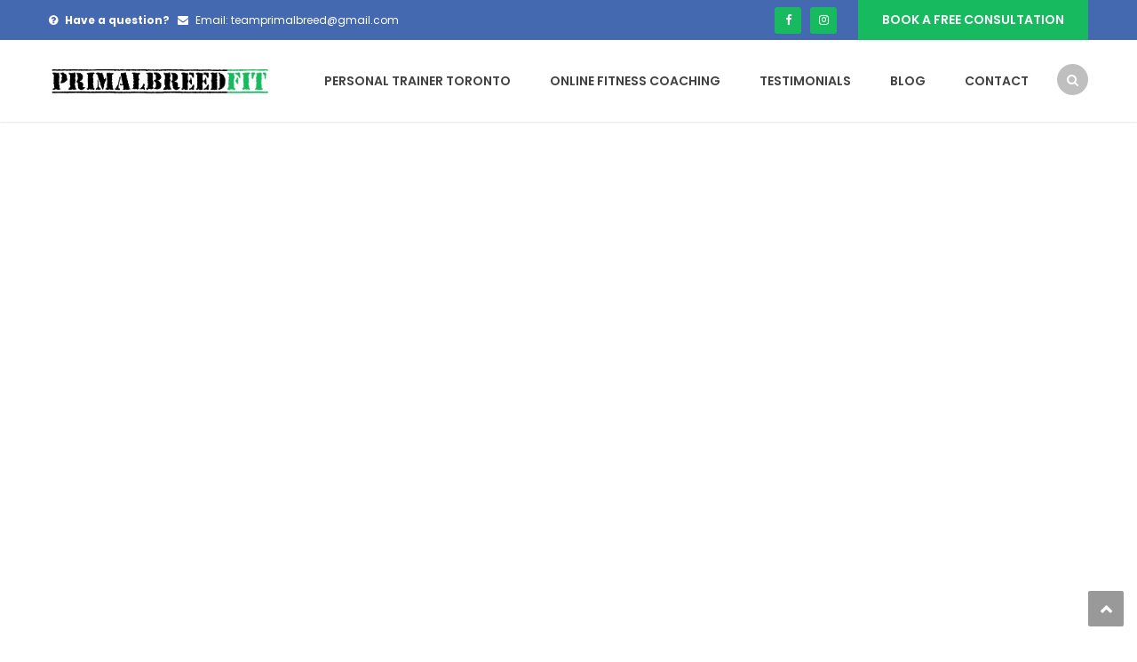

--- FILE ---
content_type: text/html; charset=UTF-8
request_url: https://primalbreedfit.com/
body_size: 25461
content:
<!DOCTYPE html>
<html lang="en-US">
<head>
<meta charset="UTF-8">
<meta name="viewport" content="width=device-width, initial-scale=1">
<link rel="profile" href="https://gmpg.org/xfn/11">
<link rel="pingback" href="https://primalbreedfit.com/xmlrpc.php">

<meta name='robots' content='index, follow, max-image-preview:large, max-snippet:-1, max-video-preview:-1' />

	<!-- This site is optimized with the Yoast SEO plugin v22.1 - https://yoast.com/wordpress/plugins/seo/ -->
	<title>Personal Trainer Toronto - PRIMAL BREED FIT Personal Training</title>
	<meta name="description" content="Result-based, effective personal training in Toronto. Specializing in helping you lose weight permanently and build lean muscle for life." />
	<link rel="canonical" href="https://primalbreedfit.com/" />
	<meta property="og:locale" content="en_US" />
	<meta property="og:type" content="website" />
	<meta property="og:title" content="Personal Trainer Toronto - PRIMAL BREED FIT Personal Training" />
	<meta property="og:description" content="Result-based, effective personal training in Toronto. Specializing in helping you lose weight permanently and build lean muscle for life." />
	<meta property="og:url" content="https://primalbreedfit.com/" />
	<meta property="og:site_name" content="Personal Trainer Toronto | Primal Breed Fit Personal Training" />
	<meta property="article:publisher" content="https://www.facebook.com/rrsavin/" />
	<meta property="article:modified_time" content="2024-02-27T21:55:17+00:00" />
	<meta name="twitter:card" content="summary_large_image" />
	<script type="application/ld+json" class="yoast-schema-graph">{"@context":"https://schema.org","@graph":[{"@type":"WebPage","@id":"https://primalbreedfit.com/","url":"https://primalbreedfit.com/","name":"Personal Trainer Toronto - PRIMAL BREED FIT Personal Training","isPartOf":{"@id":"https://primalbreedfit.com/#website"},"datePublished":"2017-01-04T08:04:09+00:00","dateModified":"2024-02-27T21:55:17+00:00","description":"Result-based, effective personal training in Toronto. Specializing in helping you lose weight permanently and build lean muscle for life.","breadcrumb":{"@id":"https://primalbreedfit.com/#breadcrumb"},"inLanguage":"en-US","potentialAction":[{"@type":"ReadAction","target":["https://primalbreedfit.com/"]}]},{"@type":"BreadcrumbList","@id":"https://primalbreedfit.com/#breadcrumb","itemListElement":[{"@type":"ListItem","position":1,"name":"Home"}]},{"@type":"WebSite","@id":"https://primalbreedfit.com/#website","url":"https://primalbreedfit.com/","name":"Personal Trainer Toronto | Primal Breed Fit Personal Training","description":"Primal Breed Fit specializes in helping you lose unwanted weight permanently and build lean muscle for life.","potentialAction":[{"@type":"SearchAction","target":{"@type":"EntryPoint","urlTemplate":"https://primalbreedfit.com/?s={search_term_string}"},"query-input":"required name=search_term_string"}],"inLanguage":"en-US"}]}</script>
	<!-- / Yoast SEO plugin. -->


<link rel='dns-prefetch' href='//secure.gravatar.com' />
<link rel='dns-prefetch' href='//stats.wp.com' />
<link rel='dns-prefetch' href='//fonts.googleapis.com' />
<link rel='dns-prefetch' href='//v0.wordpress.com' />
<link rel="alternate" type="application/rss+xml" title="Personal Trainer Toronto | Primal Breed Fit Personal Training &raquo; Feed" href="https://primalbreedfit.com/feed/" />
<link rel="alternate" type="application/rss+xml" title="Personal Trainer Toronto | Primal Breed Fit Personal Training &raquo; Comments Feed" href="https://primalbreedfit.com/comments/feed/" />
		<!-- This site uses the Google Analytics by MonsterInsights plugin v9.11.1 - Using Analytics tracking - https://www.monsterinsights.com/ -->
							<script src="//www.googletagmanager.com/gtag/js?id=G-9JNWN231MB"  data-cfasync="false" data-wpfc-render="false" type="text/javascript" async></script>
			<script data-cfasync="false" data-wpfc-render="false" type="text/javascript">
				var mi_version = '9.11.1';
				var mi_track_user = true;
				var mi_no_track_reason = '';
								var MonsterInsightsDefaultLocations = {"page_location":"https:\/\/primalbreedfit.com\/"};
								if ( typeof MonsterInsightsPrivacyGuardFilter === 'function' ) {
					var MonsterInsightsLocations = (typeof MonsterInsightsExcludeQuery === 'object') ? MonsterInsightsPrivacyGuardFilter( MonsterInsightsExcludeQuery ) : MonsterInsightsPrivacyGuardFilter( MonsterInsightsDefaultLocations );
				} else {
					var MonsterInsightsLocations = (typeof MonsterInsightsExcludeQuery === 'object') ? MonsterInsightsExcludeQuery : MonsterInsightsDefaultLocations;
				}

								var disableStrs = [
										'ga-disable-G-9JNWN231MB',
									];

				/* Function to detect opted out users */
				function __gtagTrackerIsOptedOut() {
					for (var index = 0; index < disableStrs.length; index++) {
						if (document.cookie.indexOf(disableStrs[index] + '=true') > -1) {
							return true;
						}
					}

					return false;
				}

				/* Disable tracking if the opt-out cookie exists. */
				if (__gtagTrackerIsOptedOut()) {
					for (var index = 0; index < disableStrs.length; index++) {
						window[disableStrs[index]] = true;
					}
				}

				/* Opt-out function */
				function __gtagTrackerOptout() {
					for (var index = 0; index < disableStrs.length; index++) {
						document.cookie = disableStrs[index] + '=true; expires=Thu, 31 Dec 2099 23:59:59 UTC; path=/';
						window[disableStrs[index]] = true;
					}
				}

				if ('undefined' === typeof gaOptout) {
					function gaOptout() {
						__gtagTrackerOptout();
					}
				}
								window.dataLayer = window.dataLayer || [];

				window.MonsterInsightsDualTracker = {
					helpers: {},
					trackers: {},
				};
				if (mi_track_user) {
					function __gtagDataLayer() {
						dataLayer.push(arguments);
					}

					function __gtagTracker(type, name, parameters) {
						if (!parameters) {
							parameters = {};
						}

						if (parameters.send_to) {
							__gtagDataLayer.apply(null, arguments);
							return;
						}

						if (type === 'event') {
														parameters.send_to = monsterinsights_frontend.v4_id;
							var hookName = name;
							if (typeof parameters['event_category'] !== 'undefined') {
								hookName = parameters['event_category'] + ':' + name;
							}

							if (typeof MonsterInsightsDualTracker.trackers[hookName] !== 'undefined') {
								MonsterInsightsDualTracker.trackers[hookName](parameters);
							} else {
								__gtagDataLayer('event', name, parameters);
							}
							
						} else {
							__gtagDataLayer.apply(null, arguments);
						}
					}

					__gtagTracker('js', new Date());
					__gtagTracker('set', {
						'developer_id.dZGIzZG': true,
											});
					if ( MonsterInsightsLocations.page_location ) {
						__gtagTracker('set', MonsterInsightsLocations);
					}
										__gtagTracker('config', 'G-9JNWN231MB', {"forceSSL":"true","link_attribution":"true"} );
										window.gtag = __gtagTracker;										(function () {
						/* https://developers.google.com/analytics/devguides/collection/analyticsjs/ */
						/* ga and __gaTracker compatibility shim. */
						var noopfn = function () {
							return null;
						};
						var newtracker = function () {
							return new Tracker();
						};
						var Tracker = function () {
							return null;
						};
						var p = Tracker.prototype;
						p.get = noopfn;
						p.set = noopfn;
						p.send = function () {
							var args = Array.prototype.slice.call(arguments);
							args.unshift('send');
							__gaTracker.apply(null, args);
						};
						var __gaTracker = function () {
							var len = arguments.length;
							if (len === 0) {
								return;
							}
							var f = arguments[len - 1];
							if (typeof f !== 'object' || f === null || typeof f.hitCallback !== 'function') {
								if ('send' === arguments[0]) {
									var hitConverted, hitObject = false, action;
									if ('event' === arguments[1]) {
										if ('undefined' !== typeof arguments[3]) {
											hitObject = {
												'eventAction': arguments[3],
												'eventCategory': arguments[2],
												'eventLabel': arguments[4],
												'value': arguments[5] ? arguments[5] : 1,
											}
										}
									}
									if ('pageview' === arguments[1]) {
										if ('undefined' !== typeof arguments[2]) {
											hitObject = {
												'eventAction': 'page_view',
												'page_path': arguments[2],
											}
										}
									}
									if (typeof arguments[2] === 'object') {
										hitObject = arguments[2];
									}
									if (typeof arguments[5] === 'object') {
										Object.assign(hitObject, arguments[5]);
									}
									if ('undefined' !== typeof arguments[1].hitType) {
										hitObject = arguments[1];
										if ('pageview' === hitObject.hitType) {
											hitObject.eventAction = 'page_view';
										}
									}
									if (hitObject) {
										action = 'timing' === arguments[1].hitType ? 'timing_complete' : hitObject.eventAction;
										hitConverted = mapArgs(hitObject);
										__gtagTracker('event', action, hitConverted);
									}
								}
								return;
							}

							function mapArgs(args) {
								var arg, hit = {};
								var gaMap = {
									'eventCategory': 'event_category',
									'eventAction': 'event_action',
									'eventLabel': 'event_label',
									'eventValue': 'event_value',
									'nonInteraction': 'non_interaction',
									'timingCategory': 'event_category',
									'timingVar': 'name',
									'timingValue': 'value',
									'timingLabel': 'event_label',
									'page': 'page_path',
									'location': 'page_location',
									'title': 'page_title',
									'referrer' : 'page_referrer',
								};
								for (arg in args) {
																		if (!(!args.hasOwnProperty(arg) || !gaMap.hasOwnProperty(arg))) {
										hit[gaMap[arg]] = args[arg];
									} else {
										hit[arg] = args[arg];
									}
								}
								return hit;
							}

							try {
								f.hitCallback();
							} catch (ex) {
							}
						};
						__gaTracker.create = newtracker;
						__gaTracker.getByName = newtracker;
						__gaTracker.getAll = function () {
							return [];
						};
						__gaTracker.remove = noopfn;
						__gaTracker.loaded = true;
						window['__gaTracker'] = __gaTracker;
					})();
									} else {
										console.log("");
					(function () {
						function __gtagTracker() {
							return null;
						}

						window['__gtagTracker'] = __gtagTracker;
						window['gtag'] = __gtagTracker;
					})();
									}
			</script>
							<!-- / Google Analytics by MonsterInsights -->
		<script type="text/javascript">
/* <![CDATA[ */
window._wpemojiSettings = {"baseUrl":"https:\/\/s.w.org\/images\/core\/emoji\/15.0.3\/72x72\/","ext":".png","svgUrl":"https:\/\/s.w.org\/images\/core\/emoji\/15.0.3\/svg\/","svgExt":".svg","source":{"concatemoji":"https:\/\/primalbreedfit.com\/wp-includes\/js\/wp-emoji-release.min.js?ver=6.5.3"}};
/*! This file is auto-generated */
!function(i,n){var o,s,e;function c(e){try{var t={supportTests:e,timestamp:(new Date).valueOf()};sessionStorage.setItem(o,JSON.stringify(t))}catch(e){}}function p(e,t,n){e.clearRect(0,0,e.canvas.width,e.canvas.height),e.fillText(t,0,0);var t=new Uint32Array(e.getImageData(0,0,e.canvas.width,e.canvas.height).data),r=(e.clearRect(0,0,e.canvas.width,e.canvas.height),e.fillText(n,0,0),new Uint32Array(e.getImageData(0,0,e.canvas.width,e.canvas.height).data));return t.every(function(e,t){return e===r[t]})}function u(e,t,n){switch(t){case"flag":return n(e,"\ud83c\udff3\ufe0f\u200d\u26a7\ufe0f","\ud83c\udff3\ufe0f\u200b\u26a7\ufe0f")?!1:!n(e,"\ud83c\uddfa\ud83c\uddf3","\ud83c\uddfa\u200b\ud83c\uddf3")&&!n(e,"\ud83c\udff4\udb40\udc67\udb40\udc62\udb40\udc65\udb40\udc6e\udb40\udc67\udb40\udc7f","\ud83c\udff4\u200b\udb40\udc67\u200b\udb40\udc62\u200b\udb40\udc65\u200b\udb40\udc6e\u200b\udb40\udc67\u200b\udb40\udc7f");case"emoji":return!n(e,"\ud83d\udc26\u200d\u2b1b","\ud83d\udc26\u200b\u2b1b")}return!1}function f(e,t,n){var r="undefined"!=typeof WorkerGlobalScope&&self instanceof WorkerGlobalScope?new OffscreenCanvas(300,150):i.createElement("canvas"),a=r.getContext("2d",{willReadFrequently:!0}),o=(a.textBaseline="top",a.font="600 32px Arial",{});return e.forEach(function(e){o[e]=t(a,e,n)}),o}function t(e){var t=i.createElement("script");t.src=e,t.defer=!0,i.head.appendChild(t)}"undefined"!=typeof Promise&&(o="wpEmojiSettingsSupports",s=["flag","emoji"],n.supports={everything:!0,everythingExceptFlag:!0},e=new Promise(function(e){i.addEventListener("DOMContentLoaded",e,{once:!0})}),new Promise(function(t){var n=function(){try{var e=JSON.parse(sessionStorage.getItem(o));if("object"==typeof e&&"number"==typeof e.timestamp&&(new Date).valueOf()<e.timestamp+604800&&"object"==typeof e.supportTests)return e.supportTests}catch(e){}return null}();if(!n){if("undefined"!=typeof Worker&&"undefined"!=typeof OffscreenCanvas&&"undefined"!=typeof URL&&URL.createObjectURL&&"undefined"!=typeof Blob)try{var e="postMessage("+f.toString()+"("+[JSON.stringify(s),u.toString(),p.toString()].join(",")+"));",r=new Blob([e],{type:"text/javascript"}),a=new Worker(URL.createObjectURL(r),{name:"wpTestEmojiSupports"});return void(a.onmessage=function(e){c(n=e.data),a.terminate(),t(n)})}catch(e){}c(n=f(s,u,p))}t(n)}).then(function(e){for(var t in e)n.supports[t]=e[t],n.supports.everything=n.supports.everything&&n.supports[t],"flag"!==t&&(n.supports.everythingExceptFlag=n.supports.everythingExceptFlag&&n.supports[t]);n.supports.everythingExceptFlag=n.supports.everythingExceptFlag&&!n.supports.flag,n.DOMReady=!1,n.readyCallback=function(){n.DOMReady=!0}}).then(function(){return e}).then(function(){var e;n.supports.everything||(n.readyCallback(),(e=n.source||{}).concatemoji?t(e.concatemoji):e.wpemoji&&e.twemoji&&(t(e.twemoji),t(e.wpemoji)))}))}((window,document),window._wpemojiSettings);
/* ]]> */
</script>

<link rel='stylesheet' id='vc_extend_shortcode-css' href='https://primalbreedfit.com/wp-content/plugins/themesflat/assets/css/shortcodes.css?ver=6.5.3' type='text/css' media='all' />
<link rel='stylesheet' id='vc_extend_style-css' href='https://primalbreedfit.com/wp-content/plugins/themesflat/assets/css/shortcodes-3rd.css?ver=6.5.3' type='text/css' media='all' />
<link rel='stylesheet' id='bootstrap-css' href='https://primalbreedfit.com/wp-content/themes/finance/css/bootstrap.css?ver=1' type='text/css' media='all' />
<style id='wp-emoji-styles-inline-css' type='text/css'>

	img.wp-smiley, img.emoji {
		display: inline !important;
		border: none !important;
		box-shadow: none !important;
		height: 1em !important;
		width: 1em !important;
		margin: 0 0.07em !important;
		vertical-align: -0.1em !important;
		background: none !important;
		padding: 0 !important;
	}
</style>
<link rel='stylesheet' id='wp-block-library-css' href='https://primalbreedfit.com/wp-includes/css/dist/block-library/style.min.css?ver=6.5.3' type='text/css' media='all' />
<style id='wp-block-library-inline-css' type='text/css'>
.has-text-align-justify{text-align:justify;}
</style>
<link rel='stylesheet' id='mediaelement-css' href='https://primalbreedfit.com/wp-includes/js/mediaelement/mediaelementplayer-legacy.min.css?ver=4.2.17' type='text/css' media='all' />
<link rel='stylesheet' id='wp-mediaelement-css' href='https://primalbreedfit.com/wp-includes/js/mediaelement/wp-mediaelement.min.css?ver=6.5.3' type='text/css' media='all' />
<style id='classic-theme-styles-inline-css' type='text/css'>
/*! This file is auto-generated */
.wp-block-button__link{color:#fff;background-color:#32373c;border-radius:9999px;box-shadow:none;text-decoration:none;padding:calc(.667em + 2px) calc(1.333em + 2px);font-size:1.125em}.wp-block-file__button{background:#32373c;color:#fff;text-decoration:none}
</style>
<style id='global-styles-inline-css' type='text/css'>
body{--wp--preset--color--black: #000000;--wp--preset--color--cyan-bluish-gray: #abb8c3;--wp--preset--color--white: #ffffff;--wp--preset--color--pale-pink: #f78da7;--wp--preset--color--vivid-red: #cf2e2e;--wp--preset--color--luminous-vivid-orange: #ff6900;--wp--preset--color--luminous-vivid-amber: #fcb900;--wp--preset--color--light-green-cyan: #7bdcb5;--wp--preset--color--vivid-green-cyan: #00d084;--wp--preset--color--pale-cyan-blue: #8ed1fc;--wp--preset--color--vivid-cyan-blue: #0693e3;--wp--preset--color--vivid-purple: #9b51e0;--wp--preset--gradient--vivid-cyan-blue-to-vivid-purple: linear-gradient(135deg,rgba(6,147,227,1) 0%,rgb(155,81,224) 100%);--wp--preset--gradient--light-green-cyan-to-vivid-green-cyan: linear-gradient(135deg,rgb(122,220,180) 0%,rgb(0,208,130) 100%);--wp--preset--gradient--luminous-vivid-amber-to-luminous-vivid-orange: linear-gradient(135deg,rgba(252,185,0,1) 0%,rgba(255,105,0,1) 100%);--wp--preset--gradient--luminous-vivid-orange-to-vivid-red: linear-gradient(135deg,rgba(255,105,0,1) 0%,rgb(207,46,46) 100%);--wp--preset--gradient--very-light-gray-to-cyan-bluish-gray: linear-gradient(135deg,rgb(238,238,238) 0%,rgb(169,184,195) 100%);--wp--preset--gradient--cool-to-warm-spectrum: linear-gradient(135deg,rgb(74,234,220) 0%,rgb(151,120,209) 20%,rgb(207,42,186) 40%,rgb(238,44,130) 60%,rgb(251,105,98) 80%,rgb(254,248,76) 100%);--wp--preset--gradient--blush-light-purple: linear-gradient(135deg,rgb(255,206,236) 0%,rgb(152,150,240) 100%);--wp--preset--gradient--blush-bordeaux: linear-gradient(135deg,rgb(254,205,165) 0%,rgb(254,45,45) 50%,rgb(107,0,62) 100%);--wp--preset--gradient--luminous-dusk: linear-gradient(135deg,rgb(255,203,112) 0%,rgb(199,81,192) 50%,rgb(65,88,208) 100%);--wp--preset--gradient--pale-ocean: linear-gradient(135deg,rgb(255,245,203) 0%,rgb(182,227,212) 50%,rgb(51,167,181) 100%);--wp--preset--gradient--electric-grass: linear-gradient(135deg,rgb(202,248,128) 0%,rgb(113,206,126) 100%);--wp--preset--gradient--midnight: linear-gradient(135deg,rgb(2,3,129) 0%,rgb(40,116,252) 100%);--wp--preset--font-size--small: 13px;--wp--preset--font-size--medium: 20px;--wp--preset--font-size--large: 36px;--wp--preset--font-size--x-large: 42px;--wp--preset--spacing--20: 0.44rem;--wp--preset--spacing--30: 0.67rem;--wp--preset--spacing--40: 1rem;--wp--preset--spacing--50: 1.5rem;--wp--preset--spacing--60: 2.25rem;--wp--preset--spacing--70: 3.38rem;--wp--preset--spacing--80: 5.06rem;--wp--preset--shadow--natural: 6px 6px 9px rgba(0, 0, 0, 0.2);--wp--preset--shadow--deep: 12px 12px 50px rgba(0, 0, 0, 0.4);--wp--preset--shadow--sharp: 6px 6px 0px rgba(0, 0, 0, 0.2);--wp--preset--shadow--outlined: 6px 6px 0px -3px rgba(255, 255, 255, 1), 6px 6px rgba(0, 0, 0, 1);--wp--preset--shadow--crisp: 6px 6px 0px rgba(0, 0, 0, 1);}:where(.is-layout-flex){gap: 0.5em;}:where(.is-layout-grid){gap: 0.5em;}body .is-layout-flex{display: flex;}body .is-layout-flex{flex-wrap: wrap;align-items: center;}body .is-layout-flex > *{margin: 0;}body .is-layout-grid{display: grid;}body .is-layout-grid > *{margin: 0;}:where(.wp-block-columns.is-layout-flex){gap: 2em;}:where(.wp-block-columns.is-layout-grid){gap: 2em;}:where(.wp-block-post-template.is-layout-flex){gap: 1.25em;}:where(.wp-block-post-template.is-layout-grid){gap: 1.25em;}.has-black-color{color: var(--wp--preset--color--black) !important;}.has-cyan-bluish-gray-color{color: var(--wp--preset--color--cyan-bluish-gray) !important;}.has-white-color{color: var(--wp--preset--color--white) !important;}.has-pale-pink-color{color: var(--wp--preset--color--pale-pink) !important;}.has-vivid-red-color{color: var(--wp--preset--color--vivid-red) !important;}.has-luminous-vivid-orange-color{color: var(--wp--preset--color--luminous-vivid-orange) !important;}.has-luminous-vivid-amber-color{color: var(--wp--preset--color--luminous-vivid-amber) !important;}.has-light-green-cyan-color{color: var(--wp--preset--color--light-green-cyan) !important;}.has-vivid-green-cyan-color{color: var(--wp--preset--color--vivid-green-cyan) !important;}.has-pale-cyan-blue-color{color: var(--wp--preset--color--pale-cyan-blue) !important;}.has-vivid-cyan-blue-color{color: var(--wp--preset--color--vivid-cyan-blue) !important;}.has-vivid-purple-color{color: var(--wp--preset--color--vivid-purple) !important;}.has-black-background-color{background-color: var(--wp--preset--color--black) !important;}.has-cyan-bluish-gray-background-color{background-color: var(--wp--preset--color--cyan-bluish-gray) !important;}.has-white-background-color{background-color: var(--wp--preset--color--white) !important;}.has-pale-pink-background-color{background-color: var(--wp--preset--color--pale-pink) !important;}.has-vivid-red-background-color{background-color: var(--wp--preset--color--vivid-red) !important;}.has-luminous-vivid-orange-background-color{background-color: var(--wp--preset--color--luminous-vivid-orange) !important;}.has-luminous-vivid-amber-background-color{background-color: var(--wp--preset--color--luminous-vivid-amber) !important;}.has-light-green-cyan-background-color{background-color: var(--wp--preset--color--light-green-cyan) !important;}.has-vivid-green-cyan-background-color{background-color: var(--wp--preset--color--vivid-green-cyan) !important;}.has-pale-cyan-blue-background-color{background-color: var(--wp--preset--color--pale-cyan-blue) !important;}.has-vivid-cyan-blue-background-color{background-color: var(--wp--preset--color--vivid-cyan-blue) !important;}.has-vivid-purple-background-color{background-color: var(--wp--preset--color--vivid-purple) !important;}.has-black-border-color{border-color: var(--wp--preset--color--black) !important;}.has-cyan-bluish-gray-border-color{border-color: var(--wp--preset--color--cyan-bluish-gray) !important;}.has-white-border-color{border-color: var(--wp--preset--color--white) !important;}.has-pale-pink-border-color{border-color: var(--wp--preset--color--pale-pink) !important;}.has-vivid-red-border-color{border-color: var(--wp--preset--color--vivid-red) !important;}.has-luminous-vivid-orange-border-color{border-color: var(--wp--preset--color--luminous-vivid-orange) !important;}.has-luminous-vivid-amber-border-color{border-color: var(--wp--preset--color--luminous-vivid-amber) !important;}.has-light-green-cyan-border-color{border-color: var(--wp--preset--color--light-green-cyan) !important;}.has-vivid-green-cyan-border-color{border-color: var(--wp--preset--color--vivid-green-cyan) !important;}.has-pale-cyan-blue-border-color{border-color: var(--wp--preset--color--pale-cyan-blue) !important;}.has-vivid-cyan-blue-border-color{border-color: var(--wp--preset--color--vivid-cyan-blue) !important;}.has-vivid-purple-border-color{border-color: var(--wp--preset--color--vivid-purple) !important;}.has-vivid-cyan-blue-to-vivid-purple-gradient-background{background: var(--wp--preset--gradient--vivid-cyan-blue-to-vivid-purple) !important;}.has-light-green-cyan-to-vivid-green-cyan-gradient-background{background: var(--wp--preset--gradient--light-green-cyan-to-vivid-green-cyan) !important;}.has-luminous-vivid-amber-to-luminous-vivid-orange-gradient-background{background: var(--wp--preset--gradient--luminous-vivid-amber-to-luminous-vivid-orange) !important;}.has-luminous-vivid-orange-to-vivid-red-gradient-background{background: var(--wp--preset--gradient--luminous-vivid-orange-to-vivid-red) !important;}.has-very-light-gray-to-cyan-bluish-gray-gradient-background{background: var(--wp--preset--gradient--very-light-gray-to-cyan-bluish-gray) !important;}.has-cool-to-warm-spectrum-gradient-background{background: var(--wp--preset--gradient--cool-to-warm-spectrum) !important;}.has-blush-light-purple-gradient-background{background: var(--wp--preset--gradient--blush-light-purple) !important;}.has-blush-bordeaux-gradient-background{background: var(--wp--preset--gradient--blush-bordeaux) !important;}.has-luminous-dusk-gradient-background{background: var(--wp--preset--gradient--luminous-dusk) !important;}.has-pale-ocean-gradient-background{background: var(--wp--preset--gradient--pale-ocean) !important;}.has-electric-grass-gradient-background{background: var(--wp--preset--gradient--electric-grass) !important;}.has-midnight-gradient-background{background: var(--wp--preset--gradient--midnight) !important;}.has-small-font-size{font-size: var(--wp--preset--font-size--small) !important;}.has-medium-font-size{font-size: var(--wp--preset--font-size--medium) !important;}.has-large-font-size{font-size: var(--wp--preset--font-size--large) !important;}.has-x-large-font-size{font-size: var(--wp--preset--font-size--x-large) !important;}
.wp-block-navigation a:where(:not(.wp-element-button)){color: inherit;}
:where(.wp-block-post-template.is-layout-flex){gap: 1.25em;}:where(.wp-block-post-template.is-layout-grid){gap: 1.25em;}
:where(.wp-block-columns.is-layout-flex){gap: 2em;}:where(.wp-block-columns.is-layout-grid){gap: 2em;}
.wp-block-pullquote{font-size: 1.5em;line-height: 1.6;}
</style>
<link rel='stylesheet' id='contact-form-7-css' href='https://primalbreedfit.com/wp-content/plugins/contact-form-7/includes/css/styles.css?ver=5.8.6' type='text/css' media='all' />
<style id='contact-form-7-inline-css' type='text/css'>
.wpcf7 .wpcf7-recaptcha iframe {margin-bottom: 0;}.wpcf7 .wpcf7-recaptcha[data-align="center"] > div {margin: 0 auto;}.wpcf7 .wpcf7-recaptcha[data-align="right"] > div {margin: 0 0 0 auto;}
</style>
<link rel='stylesheet' id='rs-plugin-settings-css' href='https://primalbreedfit.com/wp-content/plugins/revslider/public/assets/css/settings.css?ver=5.4.7.4' type='text/css' media='all' />
<style id='rs-plugin-settings-inline-css' type='text/css'>
#rs-demo-id {}
</style>
<link rel='stylesheet' id='grw-public-main-css-css' href='https://primalbreedfit.com/wp-content/plugins/widget-google-reviews/assets/css/public-main.css?ver=3.4' type='text/css' media='all' />
<link rel='stylesheet' id='themesflat-theme-slug-fonts-css' href='https://fonts.googleapis.com/css?family=Poppins%3Aregular%7CPoppins%3A600%7CPoppins%3A600' type='text/css' media='all' />
<link rel='stylesheet' id='themesflat-main-css' href='https://primalbreedfit.com/wp-content/themes/finance/css/main.css?ver=6.5.3' type='text/css' media='all' />
<link rel='stylesheet' id='themesflat-style-css' href='https://primalbreedfit.com/wp-content/themes/finance/style.css?ver=6.5.3' type='text/css' media='all' />
<style id='themesflat-style-inline-css' type='text/css'>
.page-title { background-image: url();}
body,button,input,select,textarea { font-family:Poppins ; }
body,button,input,select,textarea { font-weight:400;}
body,button,input,select,textarea { font-style:normal; }
body,button,input,select,textarea { font-size:16px; }
body,button,input,select,textarea { line-height:24px !important; }
h1,h2,h3,h5,h6 { font-family:Poppins;}
h1,h2,h3,h4,h5,h6 { font-weight:600;}
h1,h2,h3,h4,h5,h6  { font-style:normal; }
#mainnav > ul > li > a { font-family:Poppins;}
#mainnav > ul > li > a { font-weight:600;}
#mainnav > ul > li > a  { font-style:normal; }
#mainnav ul li a { font-size:14px;}
#mainnav ul li a { line_height92px;}
h1 { font-size:50px; }
h2 { font-size:30px; }
h3 { font-size:24px; }
h4 { font-size:20px; }
h5 { font-size:15px; }
h6 { font-size:13px; }
.page-title .page-title-heading h1, .breadcrumbs .trail-end, .breadcrumbs span { color:#2e363a; }
.breadcrumbs span a, .breadcrumbs a,.breadcrumbs span.sep { color:#18ba60; }
a:hover,.wrap-client-slide .owl-theme .owl-controls .owl-nav div.owl-prev:hover:before, .wrap-client-slide .owl-theme .owl-controls .owl-nav div.owl-next:hover:before,ul.flat-list li:before,.navigation.posts-navigation .nav-links li a .meta-nav,article h4.entry-time a,.author-post .info .name a,.flat-portfolio .portfolio-gallery .item .title-post a:hover,.flat-portfolio .portfolio-gallery .item .category-post a:hover,.footer-widgets ul li a:hover,.bottom #menu-bottom li a:hover,.flat-iconbox.flat-iconbox-style2:hover .box-icon span,.imagebox.style-2 .box-button a,.imagebox.style-2 .box-header .box-title a:hover,.imagebox.style-3 .box-header .box-title a:hover,.flat-iconbox.style-3 .box-header .box-icon span,.testimonial-slider.style-2 .testimonial-author .author-info,.blog-shortcode.blog-home3 article .read-more a,.blog-shortcode.blog-home3 article .read-more a:after,.flat-text-block-timeline .year,.imagebox.services-grid .box-button a,.imagebox.services-grid .box-header .box-title a:hover,.flat-portfolio .item .title-post a:hover,.portfolio-filter li a:hover,.breadcrumbs span a:hover, .breadcrumbs a:hover,.flat-imagebox.style-2 .flat-imagebox-button a,.flat-imagebox.style-2 .flat-imagebox-header .flat-imagebox-title a:hover,.flat-iconbox.style-3 .flat-iconbox-header .flat-iconbox-icon span,.flat-imagebox.services-grid .flat-imagebox-button a,article .entry-meta ul li a:hover,.breadcrumbs span a, .breadcrumbs a, .breadcrumbs span.sep { color:#18ba60;}
.title-section .title:after,.flat-iconbox.rounded .box-icon,.owl-theme .owl-controls .owl-nav [class*=owl-],.blog-shortcode article .featured-post:after,.blog-shortcode article:hover .entry-meta,.flat-iconbox.circle .box-icon,.flat-progress .progress-animate,.flat-button,.flat-team .box-readmore a,.portfolio-filter li.active a:after,.portfolio-filter li a:after,.flat-socials li a,.imagebox.style-2 .box-image:after,.title-section.style3 .title:after,.imagebox.style-3 .box-image:before,.imagebox.style-3 .box-image:after,.testimonial-slider.style-2.owl-theme.owl-theme .owl-controls .owl-nav [class*=owl-]:hover,.btn-cons a:hover,.testimonials-sidebar .owl-theme .owl-dots .owl-dot span:hover, .testimonials-sidebar .owl-theme .owl-dots .owl-dot.active span,.imagebox.services-grid .box-image:after,.blog-shortcode article .read-more a:hover,input[type='submit'],.flat-imagebox .flat-imagebox-button a,.flat-iconbox.rounded .flat-iconbox-icon,.flat-imagebox.style-2 .flat-imagebox-image:after,.flat-iconbox.circle .flat-iconbox-icon,.testimonial-slider.style-1 .testimonial-content:before,.flat-imagebox.style-3 .flat-imagebox-image:before,.flat-imagebox.style-3 .flat-imagebox-image:after,.flat-imagebox.services-grid .flat-imagebox-image:after,article .entry-content .more-link { background-color:#18ba60; }
 .info-top-right a.appoinment,.imagebox .box-button a,.imagebox .box-header:before,.call-back-form .flat-button-form,.flat-before-footer .custom-info .icon,button, input[type='button'], input[type='reset'],.go-top:hover,.page-template-tpl .vc_toggle_active .vc_toggle_title,.wpb_gallery_slides .flex-direction-nav li a,.sidebar .widget.widget_nav_menu ul li:first-child a:before,.featured-post.blog-slider .flex-prev, .featured-post.blog-slider .flex-next,.vc_tta.vc_tta-accordion .vc_tta-controls-icon-position-left.vc_tta-panel-title>a,#flat-portfolio-carousel ul.flex-direction-nav li a,.navigation.posts-navigation .nav-links li a:after,.title_related_portfolio:after,.navigation.paging-navigation a:hover,.widget .widget-title:after,.widget.widget_tag_cloud .tagcloud a,.navigation.paging-navigation .current,.widget.widget_categories ul li:first-child > a:before,.blog-single .entry-footer .tags-links a,.comment-reply-title:after, .comment-title:after,#mc4wp-form-1 input[type='submit'] {
			background-color:#18ba60;
		}
textarea:focus,
		input[type='text']:focus,
		input[type='password']:focus,
		input[type='datetime']:focus,
		input[type='datetime-local']:focus,
		input[type='date']:focus,
		input[type='month']:focus,
		input[type='time']:focus,
		input[type='week']:focus,
		input[type='number']:focus,
		input[type='email']:focus,
		input[type='url']:focus,
		input[type='search']:focus,
		input[type='tel']:focus,
		input[type='color']:focus,.testimonial-slider.owl-theme .owl-dots .owl-dot.active span:before,.navigation.paging-navigation .current,.flat-iconbox.flat-iconbox-style2:hover .box-icon,.testimonial-slider.style-2.owl-theme.owl-theme .owl-controls .owl-nav [class*=owl-]:hover { border-color:#18ba60!important}
 {
			border-color:#18ba60!important;
		}
.loading-effect-2 > span, .loading-effect-2 > span:before, .loading-effect-2 > span:after {border: 2px solid#18ba60;}
.loading-effect-2 > span { border-left-color: transparent !important;}
.imagebox .box-button a:hover,.navigation.paging-navigation a:hover {
			color: #fff !important;
		}
.info-top-right a.appoinment:hover,
    .imagebox .box-button a:hover,.call-back-form .flat-button-form:hover,button:hover, input[type='reset']:hover,.wpb_gallery_slides .flex-direction-nav li a:hover,.featured-post.blog-slider .flex-prev:hover, .featured-post.blog-slider .flex-next:hover,.vc_tta.vc_tta-accordion .vc_tta-controls-icon-position-left.vc_tta-panel-title>a:hover,#flat-portfolio-carousel ul.flex-direction-nav li a:hover,.navigation.posts-navigation .nav-links li:hover a:after,.widget.widget_tag_cloud .tagcloud a:hover,.blog-single .entry-footer .tags-links a:hover,#mc4wp-form-1 input[type='submit']:hover {
		background-color: #2e363a !important;
	}
.show-search a i:hover,article h4.entry-time a:hover,
	.header-style2 .nav-wrap #mainnav > ul > li > a:hover,
	.header-style3 .nav-wrap #mainnav > ul > li > a:hover {
		color:  #2e363a !important;
	}
body { color:#000000!important}
.flat-top { background-color:#4469b0 !important; } 
.flat-top,.info-top-right,.info-top-right a.appoinment { color:#ffffff!important ;} 
.header.header-style1,.nav.header-style2,.wrap-header-style3 { background-color:#ffffff;}
#mainnav > ul > li > a { color:#424242;}
#mainnav > ul > li > a:hover,#mainnav > ul > li.current-menu-item > a { color:#18ba60 !important;}
#mainnav ul.sub-menu > li > a { color:#fff!important;}
#mainnav ul.sub-menu { background-color:#1d2738;}
#mainnav ul.sub-menu > li > a:hover { background-color:#18ba60!important;}
#mainnav ul.sub-menu > li { border-color:#2d374a!important;}
.footer { background-color:#4469b0!important;}
.footer a, .footer, .flat-before-footer .custom-info > div,.footer-widgets ul li a { color:#e5e5e5;}
.bottom { background-color:#4469b0!important;}
.bottom .copyright p,.bottom #menu-bottom li a { color:#e5e5e5;}

</style>
<link rel='stylesheet' id='font-fontawesome-css' href='https://primalbreedfit.com/wp-content/themes/finance/css/font-awesome.css?ver=6.5.3' type='text/css' media='all' />
<link rel='stylesheet' id='font-ionicons-css' href='https://primalbreedfit.com/wp-content/themes/finance/css/ionicons.min.css?ver=6.5.3' type='text/css' media='all' />
<link rel='stylesheet' id='flexslider-css' href='https://primalbreedfit.com/wp-content/plugins/js_composer/assets/lib/bower/flexslider/flexslider.min.css?ver=5.5.2' type='text/css' media='all' />
<!--[if lte IE 9]>
<link rel='stylesheet' id='ie9-css' href='https://primalbreedfit.com/wp-content/themes/finance/css/ie.css?ver=6.5.3' type='text/css' media='all' />
<![endif]-->
<link rel='stylesheet' id='animate-css' href='https://primalbreedfit.com/wp-content/themes/finance/css/animate.css?ver=6.5.3' type='text/css' media='all' />
<link rel='stylesheet' id='responsive-css' href='https://primalbreedfit.com/wp-content/themes/finance/css/responsive.css?ver=6.5.3' type='text/css' media='all' />
<link rel='stylesheet' id='js_composer_front-css' href='https://primalbreedfit.com/wp-content/plugins/js_composer/assets/css/js_composer.min.css?ver=5.5.2' type='text/css' media='all' />
<link rel='stylesheet' id='jetpack_css-css' href='https://primalbreedfit.com/wp-content/plugins/jetpack/css/jetpack.css?ver=13.0.1' type='text/css' media='all' />
<script type="text/javascript" src="https://primalbreedfit.com/wp-content/plugins/google-analytics-for-wordpress/assets/js/frontend-gtag.min.js?ver=9.11.1" id="monsterinsights-frontend-script-js" async="async" data-wp-strategy="async"></script>
<script data-cfasync="false" data-wpfc-render="false" type="text/javascript" id='monsterinsights-frontend-script-js-extra'>/* <![CDATA[ */
var monsterinsights_frontend = {"js_events_tracking":"true","download_extensions":"doc,pdf,ppt,zip,xls,docx,pptx,xlsx","inbound_paths":"[{\"path\":\"\\\/go\\\/\",\"label\":\"affiliate\"},{\"path\":\"\\\/recommend\\\/\",\"label\":\"affiliate\"}]","home_url":"https:\/\/primalbreedfit.com","hash_tracking":"false","v4_id":"G-9JNWN231MB"};/* ]]> */
</script>
<script type="text/javascript" src="https://primalbreedfit.com/wp-includes/js/jquery/jquery.min.js?ver=3.7.1" id="jquery-core-js"></script>
<script type="text/javascript" src="https://primalbreedfit.com/wp-includes/js/jquery/jquery-migrate.min.js?ver=3.4.1" id="jquery-migrate-js"></script>
<script type="text/javascript" src="https://primalbreedfit.com/wp-content/plugins/revslider/public/assets/js/jquery.themepunch.tools.min.js?ver=5.4.7.4" id="tp-tools-js"></script>
<script type="text/javascript" src="https://primalbreedfit.com/wp-content/plugins/revslider/public/assets/js/jquery.themepunch.revolution.min.js?ver=5.4.7.4" id="revmin-js"></script>
<script type="text/javascript" src="https://primalbreedfit.com/wp-content/plugins/themesflat/includes/portfolio//lib/js/isotope.min.js?ver=1" id="themesflat-isotope-js"></script>
<script type="text/javascript" src="https://primalbreedfit.com/wp-content/plugins/themesflat/includes/portfolio//lib/js/imagesloaded.min.js?ver=1" id="themesflat-imagesloaded-js"></script>
<script type="text/javascript" defer="defer" src="https://primalbreedfit.com/wp-content/plugins/widget-google-reviews/assets/js/public-main.js?ver=3.4" id="grw-public-main-js-js"></script>
<link rel="https://api.w.org/" href="https://primalbreedfit.com/wp-json/" /><link rel="alternate" type="application/json" href="https://primalbreedfit.com/wp-json/wp/v2/pages/5" /><link rel="EditURI" type="application/rsd+xml" title="RSD" href="https://primalbreedfit.com/xmlrpc.php?rsd" />
<meta name="generator" content="WordPress 6.5.3" />
<link rel='shortlink' href='https://primalbreedfit.com/' />
<link rel="alternate" type="application/json+oembed" href="https://primalbreedfit.com/wp-json/oembed/1.0/embed?url=https%3A%2F%2Fprimalbreedfit.com%2F" />
<link rel="alternate" type="text/xml+oembed" href="https://primalbreedfit.com/wp-json/oembed/1.0/embed?url=https%3A%2F%2Fprimalbreedfit.com%2F&#038;format=xml" />
	<style>img#wpstats{display:none}</style>
		<meta name="generator" content="Powered by WPBakery Page Builder - drag and drop page builder for WordPress."/>
<!--[if lte IE 9]><link rel="stylesheet" type="text/css" href="https://primalbreedfit.com/wp-content/plugins/js_composer/assets/css/vc_lte_ie9.min.css" media="screen"><![endif]--><meta name="generator" content="Powered by Slider Revolution 5.4.7.4 - responsive, Mobile-Friendly Slider Plugin for WordPress with comfortable drag and drop interface." />
<link rel="icon" href="https://primalbreedfit.com/wp-content/uploads/2019/04/cropped-small-3-32x32.jpg" sizes="32x32" />
<link rel="icon" href="https://primalbreedfit.com/wp-content/uploads/2019/04/cropped-small-3-192x192.jpg" sizes="192x192" />
<link rel="apple-touch-icon" href="https://primalbreedfit.com/wp-content/uploads/2019/04/cropped-small-3-180x180.jpg" />
<meta name="msapplication-TileImage" content="https://primalbreedfit.com/wp-content/uploads/2019/04/cropped-small-3-270x270.jpg" />
<script type="text/javascript">function setREVStartSize(e){									
						try{ e.c=jQuery(e.c);var i=jQuery(window).width(),t=9999,r=0,n=0,l=0,f=0,s=0,h=0;
							if(e.responsiveLevels&&(jQuery.each(e.responsiveLevels,function(e,f){f>i&&(t=r=f,l=e),i>f&&f>r&&(r=f,n=e)}),t>r&&(l=n)),f=e.gridheight[l]||e.gridheight[0]||e.gridheight,s=e.gridwidth[l]||e.gridwidth[0]||e.gridwidth,h=i/s,h=h>1?1:h,f=Math.round(h*f),"fullscreen"==e.sliderLayout){var u=(e.c.width(),jQuery(window).height());if(void 0!=e.fullScreenOffsetContainer){var c=e.fullScreenOffsetContainer.split(",");if (c) jQuery.each(c,function(e,i){u=jQuery(i).length>0?u-jQuery(i).outerHeight(!0):u}),e.fullScreenOffset.split("%").length>1&&void 0!=e.fullScreenOffset&&e.fullScreenOffset.length>0?u-=jQuery(window).height()*parseInt(e.fullScreenOffset,0)/100:void 0!=e.fullScreenOffset&&e.fullScreenOffset.length>0&&(u-=parseInt(e.fullScreenOffset,0))}f=u}else void 0!=e.minHeight&&f<e.minHeight&&(f=e.minHeight);e.c.closest(".rev_slider_wrapper").css({height:f})					
						}catch(d){console.log("Failure at Presize of Slider:"+d)}						
					};</script>
<style type="text/css" id="wp-custom-css">.flat-before-footer {
	display: none;
}



.OCcheckmark ul {
  list-style: none;
}

.OCcheckmark ul li:before {
	color: #47b046;
  content: '✓';
}

.ptcheckmark ul {
  list-style: none;
}

.ptcheckmark ul li:before {
	color: #47b046;
  content: '✓';
}


.info-top-right2 a.appoinment {
	display: inline-block;
	background-color: #18ba60;
	margin: -8px 0 -7px;
	font-size: 22px;
	text-transform: uppercase;
	font-weight: 800;
	height: 60px;
	line-height: 60px;
	padding: 0 20px;
	color: #fff;
}

.info-top-right3 a.appoinment {
	display: inline-block;
	background-color: #18ba60;
	margin: -8px 0 -7px;
	font-size: 22px;
	text-transform: uppercase;
	font-weight: 800;
	height: 60px;
	line-height: 60px;
	padding: 0 2px;
	color: #fff;
}
.call-back-form select,
.call-back-form input[type="email"],
.call-back-form input[type="text"] {
	background: #fff;	
}

.sd-title {
	font-size: 20px !important;
}

.blog-shortcode.blog-grid article {
    min-height: 465px;
}

.info-top-right4 a.appoinment {
	display: inline-block;
	background-color: #18ba60;
	margin: 10px;
	font-size: 18px;
	text-transform: uppercase;
	font-weight: 800;
	height: 60px;
	line-height: 60px;
	padding: 0 35px;
	color: #fff;
}</style><style type="text/css" data-type="vc_shortcodes-custom-css">.vc_custom_1484559993316{padding-top: 60px !important;padding-bottom: 60px !important;}.vc_custom_1490761421642{padding-top: 70px !important;padding-bottom: 30px !important;}.vc_custom_1549219683870{padding-top: 85px !important;padding-bottom: 40px !important;background-color: #4469b0 !important;}.vc_custom_1708737836711{padding-top: 50px !important;padding-bottom: 50px !important;background-color: #f7f7f7 !important;}</style><noscript><style type="text/css"> .wpb_animate_when_almost_visible { opacity: 1; }</style></noscript><!-- Global site tag (gtag.js) - Google Analytics -->
<script async src="https://www.googletagmanager.com/gtag/js?id=UA-131276370-1"></script>
<script>
  window.dataLayer = window.dataLayer || [];
  function gtag(){dataLayer.push(arguments);}
  gtag('js', new Date());

  gtag('config', 'UA-131276370-1');
</script>
</head>

<body data-rsssl=1 class="home page-template page-template-tpl page-template-front-page page-template-tplfront-page-php page page-id-5 has-topbar header_sticky wide sidebar-right wpb-js-composer js-comp-ver-5.5.2 vc_responsive">

<div class="themesflat-boxed">
	<!-- Preloader -->
	<div class="preloader">
		<div class="clear-loading loading-effect-2">
			<span></span>
		</div>
	</div>
	
	<!-- Hero Slider 1 -->	
	<!-- Top -->
<div class="flat-top header-style1">    
    <div class="container">
        <div class="row">
        	<div class="col-md-6">
            <div class="custom-info">
            <ul>
           <li class="mail"><span><i class="fa fa-question-circle"></i><b>Have a question?</b><b></b></span>   <i class="fa fa-envelope"></i><a href="mailto:teamprimalbreed@gmail.com">Email: teamprimalbreed@gmail.com
   </a></li>
            </ul>
            </div>             </div><!-- /.col-md-7 -->

            <div class="col-md-6 text-right">
            <div class="info-top-right">
       
            <a class="appoinment" href="/#consultationhome">Book A FREE CONSULTATION</a>
            </div>        <ul class="flat-socials">
        	<li>
                            <a href="https://www.facebook.com/primalbreedfit" target="_blank" rel="alternate" title="Facebook">
                                <i class="fa fa-facebook"></i>
                            </a>
                        </li><li>
                            <a href="https://www.instagram.com/primalbreedfit" target="_blank" rel="alternate" title="Instagram">
                                <i class="fa fa-instagram"></i>
                            </a>
                        </li>        </ul><!-- /.social -->       
 	           

            </div><!-- /.col-md-6 -->

        </div><!-- /.container -->
    </div><!-- /.container -->        
</div><!-- /.top -->
<div class="flat_header_wrap header-style1" data-header_style="header-style1"><!-- Header -->
<header id="header" class="header header-style1" >
    <div class="container">
        <div class="row">
            <div class="col-md-12">
                <div class="header-wrap clearfix">
                    	<div id="logo" class="logo" style="margin-top: 21px; margin-bottom: 21px;" data-width="250" data-height="50">		        	
		<a href="https://primalbreedfit.com/" title="Personal Trainer Toronto | Primal Breed Fit Personal Training">
			<img class="site-logo" src="https://primalbreedfit.com/wp-content/uploads/2019/03/PBLOGO22-1.jpg" alt="Personal Trainer Toronto | Primal Breed Fit Personal Training" width="250" height="50" data-retina="https://primalbreedfit.com/wp-content/uploads/2019/03/PBLOGO22-1.jpg" data-logo_site="https://primalbreedfit.com/wp-content/uploads/2019/03/PBLOGO22-1.jpg" data-logo_sticky="https://primalbreedfit.com/wp-content/uploads/2019/03/PBLOGO22-1.jpg" data-site_retina_logo_sticky="https://primalbreedfit.com/wp-content/uploads/2019/03/PBLOGO22-1.jpg" data-retina_base="https://primalbreedfit.com/wp-content/uploads/2019/03/PBLOGO22-1.jpg" />
		</a>
	</div>

                                        <div class="show-search">
                        <a href="#"><i class="fa fa-search"></i></a>         
                    </div> 
                    
                    <div class="nav-wrap">
    <div class="btn-menu">
        <span></span>
    </div><!-- //mobile menu button -->
               
    <nav id="mainnav" class="mainnav" role="navigation">
        <ul id="menu-main" class="menu"><li id="menu-item-1362" class="menu-item menu-item-type-post_type menu-item-object-page menu-item-1362"><a href="https://primalbreedfit.com/personal-trainer-toronto/">Personal Trainer Toronto</a></li>
<li id="menu-item-3066" class="menu-item menu-item-type-post_type menu-item-object-page menu-item-3066"><a href="https://primalbreedfit.com/online-fitness-coach/">Online Fitness Coaching</a></li>
<li id="menu-item-1740" class="menu-item menu-item-type-post_type menu-item-object-page menu-item-1740"><a href="https://primalbreedfit.com/personal-trainer-toronto-testimonials/">Testimonials</a></li>
<li id="menu-item-2825" class="menu-item menu-item-type-post_type menu-item-object-page menu-item-2825"><a href="https://primalbreedfit.com/personal-trainer-toronto-blog/">Blog</a></li>
<li id="menu-item-1338" class="menu-item menu-item-type-post_type menu-item-object-page menu-item-1338"><a href="https://primalbreedfit.com/fitness-trainer-toronto-contact/">Contact</a></li>
</ul>    </nav><!-- #site-navigation -->  
</div><!-- /.nav-wrap -->               

                              
                </div><!-- /.header-wrap -->
                <div class="submenu top-search widget_search">
                    <form role="search" method="get" class="search-form" action="https://primalbreedfit.com/">
				<label>
					<span class="screen-reader-text">Search for:</span>
					<input type="search" class="search-field" placeholder="Search &hellip;" value="" name="s" />
				</label>
				<input type="submit" class="search-submit" value="Search" />
			</form>                </div> 
            </div><!-- /.col-md-12 -->
        </div><!-- /.row -->
    </div><!-- /.container -->    
</header><!-- /.header -->

</div>

        



	<!-- Page Title -->
		
	<div id="content" class="page-wrap sidebar-right">
		<div class="container content-wrapper">
			<div class="row"><div class="col-md-12">
	<div id="primary" class="content-area-front-page">
		<main id="main" class="site-main" role="main">

			<div class="entry-content">
									<div data-vc-full-width="true" data-vc-full-width-init="false" data-vc-stretch-content="true" class="vc_row wpb_row vc_row-fluid vc_row-no-padding"><div class="wpb_column vc_column_container vc_col-sm-12"><div class="vc_column-inner "><div class="wpb_wrapper"><div class="wpb_revslider_element wpb_content_element"><link href="https://fonts.googleapis.com/css?family=Poppins:600%2C700%2C400" rel="stylesheet" property="stylesheet" type="text/css" media="all">
<div id="rev_slider_1_1_wrapper" class="rev_slider_wrapper fullwidthbanner-container" data-source="gallery" style="margin:0px auto;background:transparent;padding:0px;margin-top:0px;margin-bottom:0px;">
<!-- START REVOLUTION SLIDER 5.4.7.4 auto mode -->
	<div id="rev_slider_1_1" class="rev_slider fullwidthabanner" style="display:none;" data-version="5.4.7.4">
<ul>	<!-- SLIDE  -->
	<li data-index="rs-1" data-transition="fade" data-slotamount="default" data-hideafterloop="0" data-hideslideonmobile="off"  data-easein="default" data-easeout="default" data-masterspeed="300"  data-thumb="https://primalbreedfit.com/wp-content/uploads/2018/09/Robert-Savin-Personal-trainer-100x50.png"  data-rotate="0"  data-saveperformance="off"  data-title="Slide" data-param1="" data-param2="" data-param3="" data-param4="" data-param5="" data-param6="" data-param7="" data-param8="" data-param9="" data-param10="" data-description="">
		<!-- MAIN IMAGE -->
		<img fetchpriority="high" decoding="async" src="https://primalbreedfit.com/wp-content/uploads/2018/09/Robert-Savin-Personal-trainer.png"  alt="Personal Trainer Toronto - PRIMAL BREED FIT Personal Training" title="Personal Trainer Toronto &#8211; PRIMAL BREED FIT Personal Training"  width="1920" height="800" data-bgposition="center center" data-bgfit="cover" data-bgrepeat="no-repeat" class="rev-slidebg" data-no-retina>
		<!-- LAYERS -->

		<!-- LAYER NR. 1 -->
		<div class="tp-caption title-slide   tp-resizeme" 
			 id="slide-1-layer-1" 
			 data-x="19" 
			 data-y="331" 
						data-width="['auto']"
			data-height="['auto']"
 
			data-type="text" 
			data-responsive_offset="on" 

			data-frames='[{"delay":960,"speed":900,"frame":"0","from":"y:[-100%];z:0;rX:0deg;rY:0;rZ:0;sX:1;sY:1;skX:0;skY:0;","mask":"x:0px;y:0px;s:inherit;e:inherit;","to":"o:1;","ease":"Power3.easeInOut"},{"delay":"wait","speed":300,"frame":"999","to":"opacity:0;","ease":"nothing"}]'
			data-textAlign="['left','left','left','left']"
			data-paddingtop="[0,0,0,0]"
			data-paddingright="[0,0,0,0]"
			data-paddingbottom="[0,0,0,0]"
			data-paddingleft="[0,0,0,0]"

			style="z-index: 5; white-space: nowrap; line-height: 60px; font-weight: 600; color: rgba(255,255,255,1); letter-spacing: px;">LET US SHOW YOU HOW.
 </div>

		<!-- LAYER NR. 2 -->
		<div class="tp-caption content-slide   tp-resizeme" 
			 id="slide-1-layer-2" 
			 data-x="17" 
			 data-y="213" 
						data-width="['563']"
			data-height="['61']"
 
			data-type="text" 
			data-responsive_offset="on" 

			data-frames='[{"delay":510,"speed":900,"frame":"0","from":"y:-50px;opacity:0;","to":"o:1;","ease":"Power2.easeInOut"},{"delay":"wait","speed":300,"frame":"999","to":"opacity:0;","ease":"nothing"}]'
			data-textAlign="['left','left','left','left']"
			data-paddingtop="[0,0,0,0]"
			data-paddingright="[0,0,0,0]"
			data-paddingbottom="[0,0,0,0]"
			data-paddingleft="[0,0,0,0]"

			style="z-index: 6; min-width: 563px; max-width: 563px; max-width: 61px; max-width: 61px; white-space: nowrap; font-size: 29px; font-weight: 600; color: #ffffff; letter-spacing: px;">
Helping you lose weight permanently <br> and build muscle for life.  </div>

		<!-- LAYER NR. 3 -->
		<div class="tp-caption button-slide rev-btn  tp-resizeme" 
			 id="slide-1-layer-3" 
			 data-x="23" 
			 data-y="467" 
						data-width="['auto']"
			data-height="['auto']"
 
			data-type="button" 
			data-actions='[{"event":"click","action":"simplelink","target":"_self","url":"https:\/\/primalbreedfit.com\/personal-trainer-toronto\/","delay":""}]'
			data-responsive_offset="on" 

			data-frames='[{"delay":1500,"speed":900,"frame":"0","from":"x:-50px;opacity:0;","to":"o:1;","ease":"Power3.easeInOut"},{"delay":"wait","speed":300,"frame":"999","to":"opacity:0;","ease":"nothing"},{"frame":"hover","speed":"0","ease":"Linear.easeNone","to":"o:1;rX:0;rY:0;rZ:0;z:0;","style":"c:rgba(255,255,255,1);bs:solid;bw:0 0 0 0;"}]'
			data-textAlign="['left','left','left','left']"
			data-paddingtop="[14,14,14,14]"
			data-paddingright="[26,26,26,26]"
			data-paddingbottom="[14,14,14,14]"
			data-paddingleft="[26,26,26,26]"

			style="z-index: 7; white-space: nowrap; letter-spacing: px;background-color:rgba(24,186,96,1);border-width:0px 0px 0px 0px;outline:none;box-shadow:none;box-sizing:border-box;-moz-box-sizing:border-box;-webkit-box-sizing:border-box;cursor:pointer;">Personal Training in Toronto
 </div>

		<!-- LAYER NR. 4 -->
		<div class="tp-caption button-slide-color rev-btn  tp-resizeme" 
			 id="slide-1-layer-4" 
			 data-x="23" 
			 data-y="526" 
						data-width="['auto']"
			data-height="['auto']"
 
			data-type="button" 
			data-actions='[{"event":"click","action":"simplelink","target":"_self","url":"https:\/\/primalbreedfit.com\/online-fitness-coach\/","delay":""}]'
			data-responsive_offset="on" 

			data-frames='[{"delay":1500,"speed":900,"frame":"0","from":"x:50px;opacity:0;","to":"o:1;","ease":"Power3.easeInOut"},{"delay":"wait","speed":300,"frame":"999","to":"opacity:0;","ease":"nothing"},{"frame":"hover","speed":"0","ease":"Linear.easeNone","to":"o:1;rX:0;rY:0;rZ:0;z:0;","style":"c:rgba(255,252,252,1);bg:rgba(24,186,96,1);bs:solid;bw:0 0 0 0;"}]'
			data-textAlign="['left','left','left','left']"
			data-paddingtop="[15,15,15,15]"
			data-paddingright="[30,30,30,30]"
			data-paddingbottom="[15,15,15,15]"
			data-paddingleft="[30,30,30,30]"

			style="z-index: 8; white-space: nowrap; color: rgba(255,255,255,1); letter-spacing: px;background-color:rgba(46,54,58,0.75);border-width:0px 0px 0px 0px;outline:none;box-shadow:none;box-sizing:border-box;-moz-box-sizing:border-box;-webkit-box-sizing:border-box;cursor:pointer;">Online Fitness Coaching </div>

		<!-- LAYER NR. 5 -->
		<div class="tp-caption title-slide   tp-resizeme" 
			 id="slide-1-layer-5" 
			 data-x="871" 
			 data-y="419" 
						data-width="['auto']"
			data-height="['auto']"
 
			data-type="text" 
			data-responsive_offset="on" 

			data-frames='[{"delay":510,"speed":1360,"frame":"0","from":"y:[-100%];z:0;rX:0deg;rY:0;rZ:0;sX:1;sY:1;skX:0;skY:0;","mask":"x:0px;y:0px;s:inherit;e:inherit;","to":"o:1;","ease":"Power3.easeInOut"},{"delay":"wait","speed":300,"frame":"999","to":"opacity:0;","ease":"nothing"}]'
			data-textAlign="['left','left','left','left']"
			data-paddingtop="[0,0,0,0]"
			data-paddingright="[0,0,0,0]"
			data-paddingbottom="[0,0,0,0]"
			data-paddingleft="[0,0,0,0]"

			style="z-index: 9; white-space: nowrap; font-size: 35px; line-height: 60px; font-weight: 600; color: #000000; letter-spacing: px;">ROBERT SAVIN </div>

		<!-- LAYER NR. 6 -->
		<div class="tp-caption content-slide   tp-resizeme" 
			 id="slide-1-layer-6" 
			 data-x="872" 
			 data-y="470" 
						data-width="['289']"
			data-height="['auto']"
 
			data-type="text" 
			data-responsive_offset="on" 

			data-frames='[{"delay":510,"speed":900,"frame":"0","from":"y:-50px;opacity:0;","to":"o:1;","ease":"Power2.easeInOut"},{"delay":"wait","speed":300,"frame":"999","to":"opacity:0;","ease":"nothing"}]'
			data-textAlign="['left','left','left','left']"
			data-paddingtop="[0,0,0,0]"
			data-paddingright="[0,0,0,0]"
			data-paddingbottom="[0,0,0,0]"
			data-paddingleft="[0,0,0,0]"

			style="z-index: 10; min-width: 289px; max-width: 289px; white-space: nowrap; font-size: 18px; font-weight: 400; color: #000000; letter-spacing: px;">Master Trainer <br>
Body Transformation Specialist </div>
	</li>
</ul>
<div class="tp-bannertimer tp-bottom" style="visibility: hidden !important;"></div>	</div>
<script>var htmlDiv = document.getElementById("rs-plugin-settings-inline-css"); var htmlDivCss=".tp-caption.title-slide,.title-slide{color:rgba(34,34,34,1.00);font-size:58px;line-height:75px;font-weight:700;font-style:normal;font-family:Poppins;text-decoration:none;background-color:transparent;border-color:transparent;border-style:none;border-width:0px;border-radius:0 0 0 0px}.tp-caption.content-slide,.content-slide{color:rgba(34,34,34,1.00);font-size:20px;line-height:30px;font-weight:500;font-style:normal;font-family:Poppins;text-decoration:none;background-color:transparent;border-color:transparent;border-style:none;border-width:0px;border-radius:0 0 0 0px}.tp-caption.button-slide,.button-slide{color:rgba(255,255,255,1.00);font-size:14px;line-height:20px;font-weight:700;font-style:normal;font-family:Poppins;text-decoration:none;background-color:rgba(46,87,151,1.00);border-color:rgba(0,0,0,1.00);border-style:solid;border-width:0px;border-radius:3px 3px 3px 3px}.tp-caption.button-slide:hover,.button-slide:hover{color:rgba(255,255,255,1.00);text-decoration:none;background-color:rgba(36,73,130,1.00);border-color:rgba(0,0,0,1.00);border-style:solid;border-width:0px;border-radius:3px 3px 3px 3px;cursor:pointer}.tp-caption.button-slide-color,.button-slide-color{color:rgba(51,51,51,1.00);font-size:14px;line-height:20px;font-weight:700;font-style:normal;font-family:Poppins;text-decoration:none;background-color:rgba(253,228,40,0.75);border-color:rgba(0,0,0,1.00);border-style:solid;border-width:0px;border-radius:3px 3px 3px 3px}.tp-caption.button-slide-color:hover,.button-slide-color:hover{color:rgba(51,51,51,1.00);text-decoration:none;background-color:rgba(229,204,18,1.00);border-color:rgba(0,0,0,1.00);border-style:solid;border-width:0px;border-radius:3px 3px 3px 3px;cursor:pointer}";
				if(htmlDiv) {
					htmlDiv.innerHTML = htmlDiv.innerHTML + htmlDivCss;
				}else{
					var htmlDiv = document.createElement("div");
					htmlDiv.innerHTML = "<style>" + htmlDivCss + "</style>";
					document.getElementsByTagName("head")[0].appendChild(htmlDiv.childNodes[0]);
				}
			</script>
		<script type="text/javascript">
if (setREVStartSize!==undefined) setREVStartSize(
	{c: '#rev_slider_1_1', gridwidth: [1170], gridheight: [700], sliderLayout: 'auto'});
			
var revapi1,
	tpj;	
(function() {			
	if (!/loaded|interactive|complete/.test(document.readyState)) document.addEventListener("DOMContentLoaded",onLoad); else onLoad();	
	function onLoad() {				
		if (tpj===undefined) { tpj = jQuery; if("off" == "on") tpj.noConflict();}
	if(tpj("#rev_slider_1_1").revolution == undefined){
		revslider_showDoubleJqueryError("#rev_slider_1_1");
	}else{
		revapi1 = tpj("#rev_slider_1_1").show().revolution({
			sliderType:"standard",
			jsFileLocation:"//primalbreedfit.com/wp-content/plugins/revslider/public/assets/js/",
			sliderLayout:"auto",
			dottedOverlay:"none",
			delay:9000,
			navigation: {
				onHoverStop:"off",
			},
			visibilityLevels:[1240,1024,778,480],
			gridwidth:1170,
			gridheight:700,
			lazyType:"none",
			shadow:0,
			spinner:"spinner0",
			stopLoop:"off",
			stopAfterLoops:-1,
			stopAtSlide:-1,
			shuffle:"off",
			autoHeight:"off",
			disableProgressBar:"on",
			hideThumbsOnMobile:"off",
			hideSliderAtLimit:0,
			hideCaptionAtLimit:0,
			hideAllCaptionAtLilmit:0,
			debugMode:false,
			fallbacks: {
				simplifyAll:"off",
				nextSlideOnWindowFocus:"off",
				disableFocusListener:false,
			}
		});
	}; /* END OF revapi call */
	
 }; /* END OF ON LOAD FUNCTION */
}()); /* END OF WRAPPING FUNCTION */
</script>
		<script>
					var htmlDivCss = unescape(".custom.tparrows%20%7B%0A%09background%3A%20transparent%3B%0A%20%20%09border%3A%202px%20solid%20%23fff%3B%0A%20%20%09background%3A%20rgba%280%2C0%2C0%2C0%29%20%21important%3B%0A%7D");
					var htmlDiv = document.getElementById('rs-plugin-settings-inline-css');
					if(htmlDiv) {
						htmlDiv.innerHTML = htmlDiv.innerHTML + htmlDivCss;
					}
					else{
						var htmlDiv = document.createElement('div');
						htmlDiv.innerHTML = '<style>' + htmlDivCss + '</style>';
						document.getElementsByTagName('head')[0].appendChild(htmlDiv.childNodes[0]);
					}
				  </script></div><!-- END REVOLUTION SLIDER --></div></div></div></div></div><div class="vc_row-full-width vc_clearfix"></div><div data-vc-full-width="true" data-vc-full-width-init="false" class="vc_row wpb_row vc_row-fluid vc_custom_1484559993316"><div class="wpb_column vc_column_container vc_col-sm-4"><div class="vc_column-inner "><div class="wpb_wrapper">	
	<div class="flat-imagebox  ">
		<div class="flat-imagebox-inner">
							<div class="flat-imagebox-image">
					<img decoding="async" class="" src="https://primalbreedfit.com/wp-content/uploads/2019/05/PTMAINPAGECROPPED.jpg" width="793" height="1148" alt="Personal Trainer Toronto | Primal Breed Fit Personal Training" title="Personal Trainer Toronto | Primal Breed Fit Personal Training" />				</div>

			
			<div class="flat-imagebox-header">
				<h3 class="flat-imagebox-title">
					<a href="https://primalbreedfit.com/personal-trainer-toronto/" target="_blank">
						Personal Trainer Toronto					</a>	
				</h3>

							</div>

			<div class="flat-imagebox-content">
								
									
					<div class="flat-imagebox-button">
						<a href="https://primalbreedfit.com/personal-trainer-toronto/" target="_blank">
							Learn More						</a>
					</div>

							</div>
		</div>
	</div>	
<div class="vc_empty_space"   style="height: 32px" ><span class="vc_empty_space_inner"></span></div>
</div></div></div><div class="wpb_column vc_column_container vc_col-sm-4"><div class="vc_column-inner "><div class="wpb_wrapper">	
	<div class="flat-imagebox  ">
		<div class="flat-imagebox-inner">
							<div class="flat-imagebox-image">
					<img decoding="async" class="" src="https://primalbreedfit.com/wp-content/uploads/2018/12/Export-3-03547-793x1148.jpg" width="793" height="1148" alt="Online Fitness Coaching" title="Primal Breed Fit | Personal Training in Toronto" />				</div>

			
			<div class="flat-imagebox-header">
				<h3 class="flat-imagebox-title">
					<a href="https://primalbreedfit.com/online-fitness-coach/" target="_blank">
						Online Fitness Coaching					</a>	
				</h3>

							</div>

			<div class="flat-imagebox-content">
								
									
					<div class="flat-imagebox-button">
						<a href="https://primalbreedfit.com/online-fitness-coach/" target="_blank">
							Learn More						</a>
					</div>

							</div>
		</div>
	</div>	
</div></div></div><div class="wpb_column vc_column_container vc_col-sm-4"><div class="vc_column-inner "><div class="wpb_wrapper">	
	<div class="flat-imagebox  ">
		<div class="flat-imagebox-inner">
							<div class="flat-imagebox-image">
					<img loading="lazy" decoding="async" class="" src="https://primalbreedfit.com/wp-content/uploads/2019/06/DSC_3189-793x1148.jpg" width="793" height="1148" alt="Personal Trainer Toronto Testimonials | Primal Breed Fit" title="Personal Trainer Toronto Testimonials | Primal Breed Fit" />				</div>

			
			<div class="flat-imagebox-header">
				<h3 class="flat-imagebox-title">
					<a href="https://primalbreedfit.com/personal-trainer-toronto-testimonials/" target="_blank">
						Testimonials					</a>	
				</h3>

							</div>

			<div class="flat-imagebox-content">
								
									
					<div class="flat-imagebox-button">
						<a href="https://primalbreedfit.com/personal-trainer-toronto-testimonials/" target="_blank">
							Learn More						</a>
					</div>

							</div>
		</div>
	</div>	
</div></div></div></div><div class="vc_row-full-width vc_clearfix"></div><div class="vc_row wpb_row vc_row-fluid"><div class="wpb_column vc_column_container vc_col-sm-12"><div class="vc_column-inner "><div class="wpb_wrapper"><div class="title-section  style1">
		<h1 class="title">
			Personal Training in Toronto			
		</h1>		
		

	</div>
	<div class="wpb_text_column wpb_content_element " >
		<div class="wpb_wrapper">
			<p>Primal Breed Fit delivers effective, result-based personal training in Toronto. Our specialization is helping you lose unwanted body fat and build lean muscle, delivering lifetime sustainable results.</p>
<p>In addition to one-on-one training sessions, our personal training packages include complete, individualized nutrition plans, progress assessment, detailed solo workouts, as well as continuous training &amp; nutrition adjustments based on your body&#8217;s feedback to ensure constant progress and optimal results.</p>
<p>Our science-based and holistic approach is systematic, trackable and geared towards our client&#8217;s specific fitness goal, taking the guesswork out of the equation.</p>

		</div>
	</div>
<div class="vc_empty_space"   style="height: 32px" ><span class="vc_empty_space_inner"></span></div>
<div class="vc_empty_space"   style="height: 32px" ><span class="vc_empty_space_inner"></span></div>
</div></div></div></div><div class="vc_row wpb_row vc_row-fluid"><div class="wpb_column vc_column_container vc_col-sm-12"><div class="vc_column-inner "><div class="wpb_wrapper"><div class="title-section  style1">
		<h1 class="title">
			The Primal Breed Fit Experience			
		</h1>		
		

	</div>
	<div class="wpb_text_column wpb_content_element " >
		<div class="wpb_wrapper">
			<p>Exceptional coaching. Results. Sustainability.</p>
<p>Our objective is to help you achieve an outstanding body transformation and sustain it for life.</p>
<p>In addition to providing optimal training &amp; nutrition programming catered to your goals, we focus on helping you build new, powerful habits &amp; beliefs and create a healthier lifestyle along the way to ensure a complete, sustainable transformation.</p>
<p>Send us an e-mail today and book your free consultation. Our fully equipped training facility is located at 11 Carlaw ave. (Lakeshore blvd. East and Carlaw ave.).</p>

		</div>
	</div>
</div></div></div></div><div class="vc_row wpb_row vc_row-fluid vc_custom_1490761421642"><div class="wpb_column vc_column_container vc_col-sm-12"><div class="vc_column-inner "><div class="wpb_wrapper"><div class="vc_row wpb_row vc_inner vc_row-fluid"><div class="wpb_column vc_column_container vc_col-sm-12"><div class="vc_column-inner "><div class="wpb_wrapper"><div class="vc_empty_space"   style="height: 35px" ><span class="vc_empty_space_inner"></span></div>
<div class="title-section  style1">
		<h1 class="title">
			Testimonials			
		</h1>		
		

	</div><div class="vc_empty_space"   style="height: 35px" ><span class="vc_empty_space_inner"></span></div>
</div></div></div></div><div class="vc_row wpb_row vc_inner vc_row-fluid"><div class="wpb_column vc_column_container vc_col-sm-12"><div class="vc_column-inner "><div class="wpb_wrapper"><div class="flat-portfolio yes"><div class="portfolio-container portfolio-gallery no-margin one-three "><div class="item porfolio-gallery "><div class="wrap-border"><div class="featured-post"><div class="link"><a class="popup-gallery" href="https://primalbreedfit.com/wp-content/uploads/2017/02/Kristine1-e1704729214492.jpeg"><i class="fa fa-arrows-alt"></i></a></div><img decoding="async" src="https://primalbreedfit.com/wp-content/uploads/2017/02/Kristine1-e1704729214492-370x245.jpeg" alt="Kristine D."></div>									
					<div class="entry-content">

						"After working with a couple trainers and not quite seeing the results I was after, I knew I needed someone who truly understands the fitness game. I ...					

					</div>

				</div></div><div class="item porfolio-gallery "><div class="wrap-border"><div class="featured-post"><div class="link"><a class="popup-gallery" href="https://primalbreedfit.com/wp-content/uploads/2017/01/HugoFilipe.png"><i class="fa fa-arrows-alt"></i></a></div><img decoding="async" src="https://primalbreedfit.com/wp-content/uploads/2017/01/HugoFilipe.png" alt="Hugo F."></div>									
					<div class="entry-content">

						“Before I started training with Rob I had absolutely no clue what I was doing and I wasn't really seeing a lot of progress - there was progress, but i...					

					</div>

				</div></div><div class="item porfolio-gallery "><div class="wrap-border"><div class="featured-post"><div class="link"><a class="popup-gallery" href="https://primalbreedfit.com/wp-content/uploads/2017/01/manny1-1-e1704742479542.jpeg"><i class="fa fa-arrows-alt"></i></a></div><img decoding="async" src="https://primalbreedfit.com/wp-content/uploads/2017/01/manny1-1-e1704742479542-370x245.jpeg" alt="Manny"></div>									
					<div class="entry-content">

						"I’ve lost 103 lbs in 8 months and feel like a new man!!! My outlook on life and the future has improved and I love the way I feel and look! I went to...					

					</div>

				</div></div><div class="item porfolio-gallery "><div class="wrap-border"><div class="featured-post"><div class="link"><a class="popup-gallery" href="https://primalbreedfit.com/wp-content/uploads/2017/01/Jonathan1-e1704728881954.jpeg"><i class="fa fa-arrows-alt"></i></a></div><img decoding="async" src="https://primalbreedfit.com/wp-content/uploads/2017/01/Jonathan1-e1704728881954-370x245.jpeg" alt="Jonathan"></div>									
					<div class="entry-content">

						"After lockdown I was in the worst shape of my life.

After only 12 weeks with Robert I am now in the best shape I’ve ever been! Robert listened to ...					

					</div>

				</div></div><div class="item porfolio-gallery "><div class="wrap-border"><div class="featured-post"><div class="link"><a class="popup-gallery" href="https://primalbreedfit.com/wp-content/uploads/2017/01/Stan1-1-e1704742648862.jpeg"><i class="fa fa-arrows-alt"></i></a></div><img decoding="async" src="https://primalbreedfit.com/wp-content/uploads/2017/01/Stan1-1-e1704742648862-370x245.jpeg" alt="Stan FDS"></div>									
					<div class="entry-content">

						“His technique is flawless, and his understanding of body mechanics is surreal. I could go down the rabbit hole here, but suffice it to say, you will ...					

					</div>

				</div></div></div></div></div></div></div></div><div class="vc_btn3-container vc_btn3-center" >
	<a class="vc_general vc_btn3 vc_btn3-size-md vc_btn3-shape-rounded vc_btn3-style-modern vc_btn3-color-vista-blue" href="https://primalbreedfit.com/personal-trainer-toronto-testimonials/" title="" target="_blank">More Testimonials</a></div>
</div></div></div></div><div id="consultationhome" data-vc-full-width="true" data-vc-full-width-init="false" class="vc_row wpb_row vc_row-fluid vc_custom_1549219683870 vc_row-has-fill"><div class="wpb_column vc_column_container vc_col-sm-4"><div class="vc_column-inner "><div class="wpb_wrapper">
	<div class="wpb_text_column wpb_content_element  text-block-callback" >
		<div class="wpb_wrapper">
			<h2>BOOK YOUR FREE CONSULTATION</h2>
<div class="wpb_text_column wpb_content_element ">During your complimentary consultation, we&#8217;ll assess your current fitness level,<br />
discuss your goals, needs, and time-frame, as well as provide you with the best<br />
training options that are right for you. ($100 Value)</div>
<hr />
<div>Our fully equipped training facility is located at 11 Carlaw ave &#8211; B, Toronto.</div>

		</div>
	</div>
</div></div></div><div class="call-back-form wpb_column vc_column_container vc_col-sm-8"><div class="vc_column-inner "><div class="wpb_wrapper">
<div class="wpcf7 no-js" id="wpcf7-f1852-p5-o1" lang="en-US" dir="ltr">
<div class="screen-reader-response"><p role="status" aria-live="polite" aria-atomic="true"></p> <ul></ul></div>
<form action="/#wpcf7-f1852-p5-o1" method="post" class="wpcf7-form init" aria-label="Contact form" novalidate="novalidate" data-status="init">
<div style="display: none;">
<input type="hidden" name="_wpcf7" value="1852" />
<input type="hidden" name="_wpcf7_version" value="5.8.6" />
<input type="hidden" name="_wpcf7_locale" value="en_US" />
<input type="hidden" name="_wpcf7_unit_tag" value="wpcf7-f1852-p5-o1" />
<input type="hidden" name="_wpcf7_container_post" value="5" />
<input type="hidden" name="_wpcf7_posted_data_hash" value="" />
<input type="hidden" name="_wpcf7_recaptcha_response" value="" />
</div>
<div class="flat-wrap-field clearfix">
	<div class="flat-one-half">
		<p><span class="wpcf7-form-control-wrap" data-name="your-name"><input size="40" class="wpcf7-form-control wpcf7-text wpcf7-validates-as-required" aria-required="true" aria-invalid="false" placeholder="Name" value="" type="text" name="your-name" /></span><br />
<span class="wpcf7-form-control-wrap" data-name="your-email"><input size="40" class="wpcf7-form-control wpcf7-email wpcf7-validates-as-required wpcf7-text wpcf7-validates-as-email" aria-required="true" aria-invalid="false" placeholder="Email" value="" type="email" name="your-email" /></span><br />
<span class="wpcf7-form-control-wrap" data-name="your-recipient"><select class="wpcf7-form-control wpcf7-select" aria-invalid="false" name="your-recipient"><option value="What is your primary fitness goal?">What is your primary fitness goal?</option><option value="Lose Weight &amp; Tone Up">Lose Weight &amp; Tone Up</option><option value="Build Muscle &amp; Strength">Build Muscle &amp; Strength</option><option value="I&#039;m not sure/Let&#039;s Discuss">I&#039;m not sure/Let&#039;s Discuss</option></select></span>
		</p>
	<span class="wpcf7-form-control-wrap recaptcha" data-name="recaptcha"><span data-sitekey="6LfkHlQpAAAAAOBgau-wQEWa8OgJj3yPl9s7uCka" class="wpcf7-form-control wpcf7-recaptcha g-recaptcha"></span>
<noscript>
	<div class="grecaptcha-noscript">
		<iframe loading="lazy" src="https://www.google.com/recaptcha/api/fallback?k=6LfkHlQpAAAAAOBgau-wQEWa8OgJj3yPl9s7uCka" frameborder="0" scrolling="no" width="310" height="430">
		</iframe>
		<textarea name="g-recaptcha-response" rows="3" cols="40" placeholder="reCaptcha Response Here">
		</textarea>
	</div>
</noscript>
</span>
		<p><input class="wpcf7-form-control wpcf7-submit has-spinner" type="submit" value="Send Message" />
		</p>
	</div>
	<div class="flat-one-half">
		<p><span class="wpcf7-form-control-wrap" data-name="your-message"><textarea cols="40" rows="10" class="wpcf7-form-control wpcf7-textarea" aria-invalid="false" placeholder="Please let us know your availability and any other relevant information." name="your-message"></textarea></span>
		</p>
	</div>
</div><div class="wpcf7-response-output" aria-hidden="true"></div>
</form>
</div>
</div></div></div></div><div class="vc_row-full-width vc_clearfix"></div><div data-vc-full-width="true" data-vc-full-width-init="false" class="vc_row wpb_row vc_row-fluid vc_custom_1708737836711 vc_row-has-fill"><div class="wpb_column vc_column_container vc_col-sm-12"><div class="vc_column-inner "><div class="wpb_wrapper"></div></div></div><div class="wpb_column vc_column_container vc_col-sm-4"><div class="vc_column-inner "><div class="wpb_wrapper"><div class="title-section  style1">
		<h1 class="title">
			Gym Partner &amp; Features			
		</h1>		
		

	</div></div></div></div><div class="wpb_column vc_column_container vc_col-sm-4"><div class="vc_column-inner "><div class="wpb_wrapper">
	<div  class="wpb_single_image wpb_content_element vc_align_left">
		
		<figure class="wpb_wrapper vc_figure">
			<a href="http://fortisfitness.ca/" target="_blank" class="vc_single_image-wrapper   vc_box_border_grey"><img loading="lazy" decoding="async" width="300" height="99" src="https://primalbreedfit.com/wp-content/uploads/2018/10/logo-300x99.png" class="vc_single_image-img attachment-medium" alt="Primal Breed Fit | Personal Training in Toronto" srcset="https://primalbreedfit.com/wp-content/uploads/2018/10/logo-300x99.png 300w, https://primalbreedfit.com/wp-content/uploads/2018/10/logo.png 360w" sizes="(max-width: 300px) 100vw, 300px" /></a>
		</figure>
	</div>
</div></div></div><div class="wpb_column vc_column_container vc_col-sm-4"><div class="vc_column-inner "><div class="wpb_wrapper">
	<div  class="wpb_single_image wpb_content_element vc_align_left">
		
		<figure class="wpb_wrapper vc_figure">
			<a href="https://www.thebesttoronto.com/best-personal-trainers-toronto/#8_Primal_Breed_Fit" target="_blank" class="vc_single_image-wrapper   vc_box_border_grey"><img loading="lazy" decoding="async" width="150" height="150" src="https://primalbreedfit.com/wp-content/uploads/2021/09/TheBestToronto_Badge-1-150x150.jpeg" class="vc_single_image-img attachment-thumbnail" alt="Best Personal Trainer Toronto" srcset="https://primalbreedfit.com/wp-content/uploads/2021/09/TheBestToronto_Badge-1-150x150.jpeg 150w, https://primalbreedfit.com/wp-content/uploads/2021/09/TheBestToronto_Badge-1-300x300.jpeg 300w, https://primalbreedfit.com/wp-content/uploads/2021/09/TheBestToronto_Badge-1-768x768.jpeg 768w, https://primalbreedfit.com/wp-content/uploads/2021/09/TheBestToronto_Badge-1.jpeg 800w" sizes="(max-width: 150px) 100vw, 150px" /></a>
		</figure>
	</div>

	<div  class="wpb_single_image wpb_content_element vc_align_left">
		
		<figure class="wpb_wrapper vc_figure">
			<a href="https://www.clevercanadian.ca/best-personal-trainers-toronto/" target="_blank" class="vc_single_image-wrapper vc_box_rounded  vc_box_border_grey"><img loading="lazy" decoding="async" width="173" height="79" src="https://primalbreedfit.com/wp-content/uploads/2024/02/Clever-Canadian-logo.png" class="vc_single_image-img attachment-medium" alt="Best personal trainer toronto" /></a>
		</figure>
	</div>
</div></div></div></div><div class="vc_row-full-width vc_clearfix"></div>
							</div><!-- .entry-content -->

		</main><!-- #main -->
	</div><!-- #primary -->
</div><!-- /.col-md-12 -->

            </div><!-- /.row -->
        </div><!-- /.container -->
    </div><!-- #content -->

            <!-- Footer -->
        <footer class="footer ">      
            <div class="container">
                <div class="row">
                    <div class="col-md-12">
                        <div class="flat-before-footer">
                        <aside id="text-4" class="widget widget_text">			<div class="textwidget"><div class="custom-info">
<div><div class="icon"><i class="fa fa-envelope"></i></div>info@primalbreed.com</div> 
</div>
		</aside>   
                        </div><!-- /.flat-before-footer -->
                    </div><!-- /.col-md-12 -->  
                </div><!-- /.row -->  
                
                <div class="row"> 
                    <div class="footer-widgets">
                                        
                                       <div class="col-md-4">
                        <div id="text-3" class="widget widget_text">			<div class="textwidget"><div class="textwidget">
<p class="desc">
Primal Breed Fit is committed to providing you effective personal training in Toronto. 
</p>

<p class="desc">
Regardless of your starting point, we make it simple and straight-forward to start your journey to a leaner and stronger you.</p>
</div>
</div>
		</div>                    </div><!-- /.col-md- -->

                                        <div class="col-md-4">
                        <div id="nav_menu-2" class="widget widget_nav_menu"><div class="menu-footer-container"><ul id="menu-footer" class="menu"><li id="menu-item-1708" class="menu-item menu-item-type-custom menu-item-object-custom current-menu-item current_page_item menu-item-home menu-item-1708"><a href="https://primalbreedfit.com" aria-current="page">Home</a></li>
<li id="menu-item-1709" class="menu-item menu-item-type-post_type menu-item-object-page menu-item-1709"><a href="https://primalbreedfit.com/personal-trainer-toronto/">Personal Trainer Toronto</a></li>
<li id="menu-item-1824" class="menu-item menu-item-type-post_type menu-item-object-page menu-item-1824"><a href="https://primalbreedfit.com/personal-trainer-toronto-testimonials/">Testimonials</a></li>
<li id="menu-item-3078" class="menu-item menu-item-type-post_type menu-item-object-page menu-item-3078"><a href="https://primalbreedfit.com/online-fitness-coach/">Online Fitness Coaching</a></li>
<li id="menu-item-1711" class="menu-item menu-item-type-post_type menu-item-object-page menu-item-1711"><a href="https://primalbreedfit.com/personal-trainer-toronto-blog/">Blog</a></li>
<li id="menu-item-1713" class="menu-item menu-item-type-post_type menu-item-object-page menu-item-1713"><a href="https://primalbreedfit.com/fitness-trainer-toronto-contact/">Contact</a></li>
</ul></div></div>                    </div><!-- /.col-md- -->

                                        <div class="col-md-4">
                                            </div><!-- /.col-md- -->

                                    
                    </div><!-- /.footer-widgets -->  
                </div><!-- /.row -->    
            </div><!-- /.container -->   
        </footer>
    
    <!-- Bottom -->
    <div class="bottom">
        <div class="container">           
            <div class="row">
                <div class="col-md-12">
                    <div class="copyright">                        
                        Copyright 2025 Primal Breed Fit. 
                    </div>

                    <div class="widget widget-custom-menu">
                        <ul id="menu-bottom" class="menu"><li id="menu-item-1659" class="menu-item menu-item-type-custom menu-item-object-custom menu-item-1659"><a href="https://www.facebook.com/primalbreedfit">Facebook</a></li>
<li id="menu-item-1661" class="menu-item menu-item-type-custom menu-item-object-custom menu-item-1661"><a href="https://www.instagram.com/primalbreedfit">Instagram</a></li>
</ul>                        
                    </div>
                                     
                                            <!-- Go Top -->
                        <a class="go-top show">
                            <i class="fa fa-chevron-up"></i>
                        </a>
                                        
                </div><!-- /.col-md-12 -->
            </div><!-- /.row -->
        </div><!-- /.container -->
    </div>    
</div><!-- /#boxed -->
			<script type="text/javascript">
				function revslider_showDoubleJqueryError(sliderID) {
					var errorMessage = "Revolution Slider Error: You have some jquery.js library include that comes after the revolution files js include.";
					errorMessage += "<br> This includes make eliminates the revolution slider libraries, and make it not work.";
					errorMessage += "<br><br> To fix it you can:<br>&nbsp;&nbsp;&nbsp; 1. In the Slider Settings -> Troubleshooting set option:  <strong><b>Put JS Includes To Body</b></strong> option to true.";
					errorMessage += "<br>&nbsp;&nbsp;&nbsp; 2. Find the double jquery.js include and remove it.";
					errorMessage = "<span style='font-size:16px;color:#BC0C06;'>" + errorMessage + "</span>";
						jQuery(sliderID).show().html(errorMessage);
				}
			</script>
			<script type="text/javascript" src="https://primalbreedfit.com/wp-content/plugins/themesflat/assets/js/shortcodes.js?ver=1.0" id="flat-shortcode-js"></script>
<script type="text/javascript" src="https://primalbreedfit.com/wp-content/plugins/contact-form-7/includes/swv/js/index.js?ver=5.8.6" id="swv-js"></script>
<script type="text/javascript" id="contact-form-7-js-extra">
/* <![CDATA[ */
var wpcf7 = {"api":{"root":"https:\/\/primalbreedfit.com\/wp-json\/","namespace":"contact-form-7\/v1"},"cached":"1"};
/* ]]> */
</script>
<script type="text/javascript" src="https://primalbreedfit.com/wp-content/plugins/contact-form-7/includes/js/index.js?ver=5.8.6" id="contact-form-7-js"></script>
<script type="text/javascript" src="https://primalbreedfit.com/wp-content/plugins/themesflat/assets/3rd/jquery.flexslider-min.js?ver=1.0" id="themesflat-flexslider-js"></script>
<script type="text/javascript" src="https://primalbreedfit.com/wp-content/themes/finance/js/html5shiv.js?ver=1.3.0" id="html5-js"></script>
<script type="text/javascript" src="https://primalbreedfit.com/wp-content/themes/finance/js/respond.min.js?ver=1.3.0" id="respond-js"></script>
<script type="text/javascript" src="https://primalbreedfit.com/wp-content/themes/finance/js/jquery.easing.js?ver=1.3" id="easing-js"></script>
<script type="text/javascript" src="https://primalbreedfit.com/wp-content/plugins/js_composer/assets/lib/waypoints/waypoints.min.js?ver=5.5.2" id="waypoints-js"></script>
<script type="text/javascript" src="https://primalbreedfit.com/wp-content/themes/finance/js/matchMedia.js?ver=1.2" id="match-js"></script>
<script type="text/javascript" src="https://primalbreedfit.com/wp-content/themes/finance/js/jquery.fitvids.js?ver=1.1" id="fitvids-js"></script>
<script type="text/javascript" src="https://primalbreedfit.com/wp-content/themes/finance/js/jquery.magnific-popup.min.js?ver=1.1" id="popup-js"></script>
<script type="text/javascript" src="https://primalbreedfit.com/wp-content/themes/finance/js/owl.carousel.js?ver=1.1" id="carousel-js"></script>
<script type="text/javascript" src="https://primalbreedfit.com/wp-content/themes/finance/js/main.js?ver=2.0.4" id="themesflat-main-js"></script>
<script defer type="text/javascript" src="https://stats.wp.com/e-202604.js" id="jetpack-stats-js"></script>
<script type="text/javascript" id="jetpack-stats-js-after">
/* <![CDATA[ */
_stq = window._stq || [];
_stq.push([ "view", JSON.parse("{\"v\":\"ext\",\"blog\":\"122834865\",\"post\":\"5\",\"tz\":\"0\",\"srv\":\"primalbreedfit.com\",\"j\":\"1:13.0.1\"}") ]);
_stq.push([ "clickTrackerInit", "122834865", "5" ]);
/* ]]> */
</script>
<script type="text/javascript" src="https://primalbreedfit.com/wp-content/plugins/js_composer/assets/js/dist/js_composer_front.min.js?ver=5.5.2" id="wpb_composer_front_js-js"></script>
<script type="text/javascript" src="https://primalbreedfit.com/wp-content/plugins/themesflat/assets/3rd/owl.carousel.js?ver=1.0" id="themesflat-carousel-js"></script>
<script type="text/javascript" src="https://primalbreedfit.com/wp-content/plugins/themesflat/assets/3rd/jquery.magnific-popup.min.js?ver=1.0" id="themesflat-manific-popup-js"></script>
<script type="text/javascript" src="https://primalbreedfit.com/wp-content/plugins/wpcf7-recaptcha/assets/js/wpcf7-recaptcha-controls.js?ver=1.2" id="wpcf7-recaptcha-controls-js"></script>
<script type="text/javascript" id="google-recaptcha-js-extra">
/* <![CDATA[ */
var wpcf7iqfix = {"recaptcha_empty":"Please verify that you are not a robot.","response_err":"wpcf7-recaptcha: Could not verify reCaptcha response."};
/* ]]> */
</script>
<script type="text/javascript" src="https://www.google.com/recaptcha/api.js?hl=en_US&amp;onload=recaptchaCallback&amp;render=explicit&amp;ver=2.0" id="google-recaptcha-js"></script>
</body>
</html>


<!-- Page cached by LiteSpeed Cache 7.6.2 on 2026-01-21 22:13:53 -->

--- FILE ---
content_type: text/html; charset=utf-8
request_url: https://www.google.com/recaptcha/api2/anchor?ar=1&k=6LfkHlQpAAAAAOBgau-wQEWa8OgJj3yPl9s7uCka&co=aHR0cHM6Ly9wcmltYWxicmVlZGZpdC5jb206NDQz&hl=en&v=PoyoqOPhxBO7pBk68S4YbpHZ&size=normal&anchor-ms=20000&execute-ms=30000&cb=yq35ijjxgsfo
body_size: 49376
content:
<!DOCTYPE HTML><html dir="ltr" lang="en"><head><meta http-equiv="Content-Type" content="text/html; charset=UTF-8">
<meta http-equiv="X-UA-Compatible" content="IE=edge">
<title>reCAPTCHA</title>
<style type="text/css">
/* cyrillic-ext */
@font-face {
  font-family: 'Roboto';
  font-style: normal;
  font-weight: 400;
  font-stretch: 100%;
  src: url(//fonts.gstatic.com/s/roboto/v48/KFO7CnqEu92Fr1ME7kSn66aGLdTylUAMa3GUBHMdazTgWw.woff2) format('woff2');
  unicode-range: U+0460-052F, U+1C80-1C8A, U+20B4, U+2DE0-2DFF, U+A640-A69F, U+FE2E-FE2F;
}
/* cyrillic */
@font-face {
  font-family: 'Roboto';
  font-style: normal;
  font-weight: 400;
  font-stretch: 100%;
  src: url(//fonts.gstatic.com/s/roboto/v48/KFO7CnqEu92Fr1ME7kSn66aGLdTylUAMa3iUBHMdazTgWw.woff2) format('woff2');
  unicode-range: U+0301, U+0400-045F, U+0490-0491, U+04B0-04B1, U+2116;
}
/* greek-ext */
@font-face {
  font-family: 'Roboto';
  font-style: normal;
  font-weight: 400;
  font-stretch: 100%;
  src: url(//fonts.gstatic.com/s/roboto/v48/KFO7CnqEu92Fr1ME7kSn66aGLdTylUAMa3CUBHMdazTgWw.woff2) format('woff2');
  unicode-range: U+1F00-1FFF;
}
/* greek */
@font-face {
  font-family: 'Roboto';
  font-style: normal;
  font-weight: 400;
  font-stretch: 100%;
  src: url(//fonts.gstatic.com/s/roboto/v48/KFO7CnqEu92Fr1ME7kSn66aGLdTylUAMa3-UBHMdazTgWw.woff2) format('woff2');
  unicode-range: U+0370-0377, U+037A-037F, U+0384-038A, U+038C, U+038E-03A1, U+03A3-03FF;
}
/* math */
@font-face {
  font-family: 'Roboto';
  font-style: normal;
  font-weight: 400;
  font-stretch: 100%;
  src: url(//fonts.gstatic.com/s/roboto/v48/KFO7CnqEu92Fr1ME7kSn66aGLdTylUAMawCUBHMdazTgWw.woff2) format('woff2');
  unicode-range: U+0302-0303, U+0305, U+0307-0308, U+0310, U+0312, U+0315, U+031A, U+0326-0327, U+032C, U+032F-0330, U+0332-0333, U+0338, U+033A, U+0346, U+034D, U+0391-03A1, U+03A3-03A9, U+03B1-03C9, U+03D1, U+03D5-03D6, U+03F0-03F1, U+03F4-03F5, U+2016-2017, U+2034-2038, U+203C, U+2040, U+2043, U+2047, U+2050, U+2057, U+205F, U+2070-2071, U+2074-208E, U+2090-209C, U+20D0-20DC, U+20E1, U+20E5-20EF, U+2100-2112, U+2114-2115, U+2117-2121, U+2123-214F, U+2190, U+2192, U+2194-21AE, U+21B0-21E5, U+21F1-21F2, U+21F4-2211, U+2213-2214, U+2216-22FF, U+2308-230B, U+2310, U+2319, U+231C-2321, U+2336-237A, U+237C, U+2395, U+239B-23B7, U+23D0, U+23DC-23E1, U+2474-2475, U+25AF, U+25B3, U+25B7, U+25BD, U+25C1, U+25CA, U+25CC, U+25FB, U+266D-266F, U+27C0-27FF, U+2900-2AFF, U+2B0E-2B11, U+2B30-2B4C, U+2BFE, U+3030, U+FF5B, U+FF5D, U+1D400-1D7FF, U+1EE00-1EEFF;
}
/* symbols */
@font-face {
  font-family: 'Roboto';
  font-style: normal;
  font-weight: 400;
  font-stretch: 100%;
  src: url(//fonts.gstatic.com/s/roboto/v48/KFO7CnqEu92Fr1ME7kSn66aGLdTylUAMaxKUBHMdazTgWw.woff2) format('woff2');
  unicode-range: U+0001-000C, U+000E-001F, U+007F-009F, U+20DD-20E0, U+20E2-20E4, U+2150-218F, U+2190, U+2192, U+2194-2199, U+21AF, U+21E6-21F0, U+21F3, U+2218-2219, U+2299, U+22C4-22C6, U+2300-243F, U+2440-244A, U+2460-24FF, U+25A0-27BF, U+2800-28FF, U+2921-2922, U+2981, U+29BF, U+29EB, U+2B00-2BFF, U+4DC0-4DFF, U+FFF9-FFFB, U+10140-1018E, U+10190-1019C, U+101A0, U+101D0-101FD, U+102E0-102FB, U+10E60-10E7E, U+1D2C0-1D2D3, U+1D2E0-1D37F, U+1F000-1F0FF, U+1F100-1F1AD, U+1F1E6-1F1FF, U+1F30D-1F30F, U+1F315, U+1F31C, U+1F31E, U+1F320-1F32C, U+1F336, U+1F378, U+1F37D, U+1F382, U+1F393-1F39F, U+1F3A7-1F3A8, U+1F3AC-1F3AF, U+1F3C2, U+1F3C4-1F3C6, U+1F3CA-1F3CE, U+1F3D4-1F3E0, U+1F3ED, U+1F3F1-1F3F3, U+1F3F5-1F3F7, U+1F408, U+1F415, U+1F41F, U+1F426, U+1F43F, U+1F441-1F442, U+1F444, U+1F446-1F449, U+1F44C-1F44E, U+1F453, U+1F46A, U+1F47D, U+1F4A3, U+1F4B0, U+1F4B3, U+1F4B9, U+1F4BB, U+1F4BF, U+1F4C8-1F4CB, U+1F4D6, U+1F4DA, U+1F4DF, U+1F4E3-1F4E6, U+1F4EA-1F4ED, U+1F4F7, U+1F4F9-1F4FB, U+1F4FD-1F4FE, U+1F503, U+1F507-1F50B, U+1F50D, U+1F512-1F513, U+1F53E-1F54A, U+1F54F-1F5FA, U+1F610, U+1F650-1F67F, U+1F687, U+1F68D, U+1F691, U+1F694, U+1F698, U+1F6AD, U+1F6B2, U+1F6B9-1F6BA, U+1F6BC, U+1F6C6-1F6CF, U+1F6D3-1F6D7, U+1F6E0-1F6EA, U+1F6F0-1F6F3, U+1F6F7-1F6FC, U+1F700-1F7FF, U+1F800-1F80B, U+1F810-1F847, U+1F850-1F859, U+1F860-1F887, U+1F890-1F8AD, U+1F8B0-1F8BB, U+1F8C0-1F8C1, U+1F900-1F90B, U+1F93B, U+1F946, U+1F984, U+1F996, U+1F9E9, U+1FA00-1FA6F, U+1FA70-1FA7C, U+1FA80-1FA89, U+1FA8F-1FAC6, U+1FACE-1FADC, U+1FADF-1FAE9, U+1FAF0-1FAF8, U+1FB00-1FBFF;
}
/* vietnamese */
@font-face {
  font-family: 'Roboto';
  font-style: normal;
  font-weight: 400;
  font-stretch: 100%;
  src: url(//fonts.gstatic.com/s/roboto/v48/KFO7CnqEu92Fr1ME7kSn66aGLdTylUAMa3OUBHMdazTgWw.woff2) format('woff2');
  unicode-range: U+0102-0103, U+0110-0111, U+0128-0129, U+0168-0169, U+01A0-01A1, U+01AF-01B0, U+0300-0301, U+0303-0304, U+0308-0309, U+0323, U+0329, U+1EA0-1EF9, U+20AB;
}
/* latin-ext */
@font-face {
  font-family: 'Roboto';
  font-style: normal;
  font-weight: 400;
  font-stretch: 100%;
  src: url(//fonts.gstatic.com/s/roboto/v48/KFO7CnqEu92Fr1ME7kSn66aGLdTylUAMa3KUBHMdazTgWw.woff2) format('woff2');
  unicode-range: U+0100-02BA, U+02BD-02C5, U+02C7-02CC, U+02CE-02D7, U+02DD-02FF, U+0304, U+0308, U+0329, U+1D00-1DBF, U+1E00-1E9F, U+1EF2-1EFF, U+2020, U+20A0-20AB, U+20AD-20C0, U+2113, U+2C60-2C7F, U+A720-A7FF;
}
/* latin */
@font-face {
  font-family: 'Roboto';
  font-style: normal;
  font-weight: 400;
  font-stretch: 100%;
  src: url(//fonts.gstatic.com/s/roboto/v48/KFO7CnqEu92Fr1ME7kSn66aGLdTylUAMa3yUBHMdazQ.woff2) format('woff2');
  unicode-range: U+0000-00FF, U+0131, U+0152-0153, U+02BB-02BC, U+02C6, U+02DA, U+02DC, U+0304, U+0308, U+0329, U+2000-206F, U+20AC, U+2122, U+2191, U+2193, U+2212, U+2215, U+FEFF, U+FFFD;
}
/* cyrillic-ext */
@font-face {
  font-family: 'Roboto';
  font-style: normal;
  font-weight: 500;
  font-stretch: 100%;
  src: url(//fonts.gstatic.com/s/roboto/v48/KFO7CnqEu92Fr1ME7kSn66aGLdTylUAMa3GUBHMdazTgWw.woff2) format('woff2');
  unicode-range: U+0460-052F, U+1C80-1C8A, U+20B4, U+2DE0-2DFF, U+A640-A69F, U+FE2E-FE2F;
}
/* cyrillic */
@font-face {
  font-family: 'Roboto';
  font-style: normal;
  font-weight: 500;
  font-stretch: 100%;
  src: url(//fonts.gstatic.com/s/roboto/v48/KFO7CnqEu92Fr1ME7kSn66aGLdTylUAMa3iUBHMdazTgWw.woff2) format('woff2');
  unicode-range: U+0301, U+0400-045F, U+0490-0491, U+04B0-04B1, U+2116;
}
/* greek-ext */
@font-face {
  font-family: 'Roboto';
  font-style: normal;
  font-weight: 500;
  font-stretch: 100%;
  src: url(//fonts.gstatic.com/s/roboto/v48/KFO7CnqEu92Fr1ME7kSn66aGLdTylUAMa3CUBHMdazTgWw.woff2) format('woff2');
  unicode-range: U+1F00-1FFF;
}
/* greek */
@font-face {
  font-family: 'Roboto';
  font-style: normal;
  font-weight: 500;
  font-stretch: 100%;
  src: url(//fonts.gstatic.com/s/roboto/v48/KFO7CnqEu92Fr1ME7kSn66aGLdTylUAMa3-UBHMdazTgWw.woff2) format('woff2');
  unicode-range: U+0370-0377, U+037A-037F, U+0384-038A, U+038C, U+038E-03A1, U+03A3-03FF;
}
/* math */
@font-face {
  font-family: 'Roboto';
  font-style: normal;
  font-weight: 500;
  font-stretch: 100%;
  src: url(//fonts.gstatic.com/s/roboto/v48/KFO7CnqEu92Fr1ME7kSn66aGLdTylUAMawCUBHMdazTgWw.woff2) format('woff2');
  unicode-range: U+0302-0303, U+0305, U+0307-0308, U+0310, U+0312, U+0315, U+031A, U+0326-0327, U+032C, U+032F-0330, U+0332-0333, U+0338, U+033A, U+0346, U+034D, U+0391-03A1, U+03A3-03A9, U+03B1-03C9, U+03D1, U+03D5-03D6, U+03F0-03F1, U+03F4-03F5, U+2016-2017, U+2034-2038, U+203C, U+2040, U+2043, U+2047, U+2050, U+2057, U+205F, U+2070-2071, U+2074-208E, U+2090-209C, U+20D0-20DC, U+20E1, U+20E5-20EF, U+2100-2112, U+2114-2115, U+2117-2121, U+2123-214F, U+2190, U+2192, U+2194-21AE, U+21B0-21E5, U+21F1-21F2, U+21F4-2211, U+2213-2214, U+2216-22FF, U+2308-230B, U+2310, U+2319, U+231C-2321, U+2336-237A, U+237C, U+2395, U+239B-23B7, U+23D0, U+23DC-23E1, U+2474-2475, U+25AF, U+25B3, U+25B7, U+25BD, U+25C1, U+25CA, U+25CC, U+25FB, U+266D-266F, U+27C0-27FF, U+2900-2AFF, U+2B0E-2B11, U+2B30-2B4C, U+2BFE, U+3030, U+FF5B, U+FF5D, U+1D400-1D7FF, U+1EE00-1EEFF;
}
/* symbols */
@font-face {
  font-family: 'Roboto';
  font-style: normal;
  font-weight: 500;
  font-stretch: 100%;
  src: url(//fonts.gstatic.com/s/roboto/v48/KFO7CnqEu92Fr1ME7kSn66aGLdTylUAMaxKUBHMdazTgWw.woff2) format('woff2');
  unicode-range: U+0001-000C, U+000E-001F, U+007F-009F, U+20DD-20E0, U+20E2-20E4, U+2150-218F, U+2190, U+2192, U+2194-2199, U+21AF, U+21E6-21F0, U+21F3, U+2218-2219, U+2299, U+22C4-22C6, U+2300-243F, U+2440-244A, U+2460-24FF, U+25A0-27BF, U+2800-28FF, U+2921-2922, U+2981, U+29BF, U+29EB, U+2B00-2BFF, U+4DC0-4DFF, U+FFF9-FFFB, U+10140-1018E, U+10190-1019C, U+101A0, U+101D0-101FD, U+102E0-102FB, U+10E60-10E7E, U+1D2C0-1D2D3, U+1D2E0-1D37F, U+1F000-1F0FF, U+1F100-1F1AD, U+1F1E6-1F1FF, U+1F30D-1F30F, U+1F315, U+1F31C, U+1F31E, U+1F320-1F32C, U+1F336, U+1F378, U+1F37D, U+1F382, U+1F393-1F39F, U+1F3A7-1F3A8, U+1F3AC-1F3AF, U+1F3C2, U+1F3C4-1F3C6, U+1F3CA-1F3CE, U+1F3D4-1F3E0, U+1F3ED, U+1F3F1-1F3F3, U+1F3F5-1F3F7, U+1F408, U+1F415, U+1F41F, U+1F426, U+1F43F, U+1F441-1F442, U+1F444, U+1F446-1F449, U+1F44C-1F44E, U+1F453, U+1F46A, U+1F47D, U+1F4A3, U+1F4B0, U+1F4B3, U+1F4B9, U+1F4BB, U+1F4BF, U+1F4C8-1F4CB, U+1F4D6, U+1F4DA, U+1F4DF, U+1F4E3-1F4E6, U+1F4EA-1F4ED, U+1F4F7, U+1F4F9-1F4FB, U+1F4FD-1F4FE, U+1F503, U+1F507-1F50B, U+1F50D, U+1F512-1F513, U+1F53E-1F54A, U+1F54F-1F5FA, U+1F610, U+1F650-1F67F, U+1F687, U+1F68D, U+1F691, U+1F694, U+1F698, U+1F6AD, U+1F6B2, U+1F6B9-1F6BA, U+1F6BC, U+1F6C6-1F6CF, U+1F6D3-1F6D7, U+1F6E0-1F6EA, U+1F6F0-1F6F3, U+1F6F7-1F6FC, U+1F700-1F7FF, U+1F800-1F80B, U+1F810-1F847, U+1F850-1F859, U+1F860-1F887, U+1F890-1F8AD, U+1F8B0-1F8BB, U+1F8C0-1F8C1, U+1F900-1F90B, U+1F93B, U+1F946, U+1F984, U+1F996, U+1F9E9, U+1FA00-1FA6F, U+1FA70-1FA7C, U+1FA80-1FA89, U+1FA8F-1FAC6, U+1FACE-1FADC, U+1FADF-1FAE9, U+1FAF0-1FAF8, U+1FB00-1FBFF;
}
/* vietnamese */
@font-face {
  font-family: 'Roboto';
  font-style: normal;
  font-weight: 500;
  font-stretch: 100%;
  src: url(//fonts.gstatic.com/s/roboto/v48/KFO7CnqEu92Fr1ME7kSn66aGLdTylUAMa3OUBHMdazTgWw.woff2) format('woff2');
  unicode-range: U+0102-0103, U+0110-0111, U+0128-0129, U+0168-0169, U+01A0-01A1, U+01AF-01B0, U+0300-0301, U+0303-0304, U+0308-0309, U+0323, U+0329, U+1EA0-1EF9, U+20AB;
}
/* latin-ext */
@font-face {
  font-family: 'Roboto';
  font-style: normal;
  font-weight: 500;
  font-stretch: 100%;
  src: url(//fonts.gstatic.com/s/roboto/v48/KFO7CnqEu92Fr1ME7kSn66aGLdTylUAMa3KUBHMdazTgWw.woff2) format('woff2');
  unicode-range: U+0100-02BA, U+02BD-02C5, U+02C7-02CC, U+02CE-02D7, U+02DD-02FF, U+0304, U+0308, U+0329, U+1D00-1DBF, U+1E00-1E9F, U+1EF2-1EFF, U+2020, U+20A0-20AB, U+20AD-20C0, U+2113, U+2C60-2C7F, U+A720-A7FF;
}
/* latin */
@font-face {
  font-family: 'Roboto';
  font-style: normal;
  font-weight: 500;
  font-stretch: 100%;
  src: url(//fonts.gstatic.com/s/roboto/v48/KFO7CnqEu92Fr1ME7kSn66aGLdTylUAMa3yUBHMdazQ.woff2) format('woff2');
  unicode-range: U+0000-00FF, U+0131, U+0152-0153, U+02BB-02BC, U+02C6, U+02DA, U+02DC, U+0304, U+0308, U+0329, U+2000-206F, U+20AC, U+2122, U+2191, U+2193, U+2212, U+2215, U+FEFF, U+FFFD;
}
/* cyrillic-ext */
@font-face {
  font-family: 'Roboto';
  font-style: normal;
  font-weight: 900;
  font-stretch: 100%;
  src: url(//fonts.gstatic.com/s/roboto/v48/KFO7CnqEu92Fr1ME7kSn66aGLdTylUAMa3GUBHMdazTgWw.woff2) format('woff2');
  unicode-range: U+0460-052F, U+1C80-1C8A, U+20B4, U+2DE0-2DFF, U+A640-A69F, U+FE2E-FE2F;
}
/* cyrillic */
@font-face {
  font-family: 'Roboto';
  font-style: normal;
  font-weight: 900;
  font-stretch: 100%;
  src: url(//fonts.gstatic.com/s/roboto/v48/KFO7CnqEu92Fr1ME7kSn66aGLdTylUAMa3iUBHMdazTgWw.woff2) format('woff2');
  unicode-range: U+0301, U+0400-045F, U+0490-0491, U+04B0-04B1, U+2116;
}
/* greek-ext */
@font-face {
  font-family: 'Roboto';
  font-style: normal;
  font-weight: 900;
  font-stretch: 100%;
  src: url(//fonts.gstatic.com/s/roboto/v48/KFO7CnqEu92Fr1ME7kSn66aGLdTylUAMa3CUBHMdazTgWw.woff2) format('woff2');
  unicode-range: U+1F00-1FFF;
}
/* greek */
@font-face {
  font-family: 'Roboto';
  font-style: normal;
  font-weight: 900;
  font-stretch: 100%;
  src: url(//fonts.gstatic.com/s/roboto/v48/KFO7CnqEu92Fr1ME7kSn66aGLdTylUAMa3-UBHMdazTgWw.woff2) format('woff2');
  unicode-range: U+0370-0377, U+037A-037F, U+0384-038A, U+038C, U+038E-03A1, U+03A3-03FF;
}
/* math */
@font-face {
  font-family: 'Roboto';
  font-style: normal;
  font-weight: 900;
  font-stretch: 100%;
  src: url(//fonts.gstatic.com/s/roboto/v48/KFO7CnqEu92Fr1ME7kSn66aGLdTylUAMawCUBHMdazTgWw.woff2) format('woff2');
  unicode-range: U+0302-0303, U+0305, U+0307-0308, U+0310, U+0312, U+0315, U+031A, U+0326-0327, U+032C, U+032F-0330, U+0332-0333, U+0338, U+033A, U+0346, U+034D, U+0391-03A1, U+03A3-03A9, U+03B1-03C9, U+03D1, U+03D5-03D6, U+03F0-03F1, U+03F4-03F5, U+2016-2017, U+2034-2038, U+203C, U+2040, U+2043, U+2047, U+2050, U+2057, U+205F, U+2070-2071, U+2074-208E, U+2090-209C, U+20D0-20DC, U+20E1, U+20E5-20EF, U+2100-2112, U+2114-2115, U+2117-2121, U+2123-214F, U+2190, U+2192, U+2194-21AE, U+21B0-21E5, U+21F1-21F2, U+21F4-2211, U+2213-2214, U+2216-22FF, U+2308-230B, U+2310, U+2319, U+231C-2321, U+2336-237A, U+237C, U+2395, U+239B-23B7, U+23D0, U+23DC-23E1, U+2474-2475, U+25AF, U+25B3, U+25B7, U+25BD, U+25C1, U+25CA, U+25CC, U+25FB, U+266D-266F, U+27C0-27FF, U+2900-2AFF, U+2B0E-2B11, U+2B30-2B4C, U+2BFE, U+3030, U+FF5B, U+FF5D, U+1D400-1D7FF, U+1EE00-1EEFF;
}
/* symbols */
@font-face {
  font-family: 'Roboto';
  font-style: normal;
  font-weight: 900;
  font-stretch: 100%;
  src: url(//fonts.gstatic.com/s/roboto/v48/KFO7CnqEu92Fr1ME7kSn66aGLdTylUAMaxKUBHMdazTgWw.woff2) format('woff2');
  unicode-range: U+0001-000C, U+000E-001F, U+007F-009F, U+20DD-20E0, U+20E2-20E4, U+2150-218F, U+2190, U+2192, U+2194-2199, U+21AF, U+21E6-21F0, U+21F3, U+2218-2219, U+2299, U+22C4-22C6, U+2300-243F, U+2440-244A, U+2460-24FF, U+25A0-27BF, U+2800-28FF, U+2921-2922, U+2981, U+29BF, U+29EB, U+2B00-2BFF, U+4DC0-4DFF, U+FFF9-FFFB, U+10140-1018E, U+10190-1019C, U+101A0, U+101D0-101FD, U+102E0-102FB, U+10E60-10E7E, U+1D2C0-1D2D3, U+1D2E0-1D37F, U+1F000-1F0FF, U+1F100-1F1AD, U+1F1E6-1F1FF, U+1F30D-1F30F, U+1F315, U+1F31C, U+1F31E, U+1F320-1F32C, U+1F336, U+1F378, U+1F37D, U+1F382, U+1F393-1F39F, U+1F3A7-1F3A8, U+1F3AC-1F3AF, U+1F3C2, U+1F3C4-1F3C6, U+1F3CA-1F3CE, U+1F3D4-1F3E0, U+1F3ED, U+1F3F1-1F3F3, U+1F3F5-1F3F7, U+1F408, U+1F415, U+1F41F, U+1F426, U+1F43F, U+1F441-1F442, U+1F444, U+1F446-1F449, U+1F44C-1F44E, U+1F453, U+1F46A, U+1F47D, U+1F4A3, U+1F4B0, U+1F4B3, U+1F4B9, U+1F4BB, U+1F4BF, U+1F4C8-1F4CB, U+1F4D6, U+1F4DA, U+1F4DF, U+1F4E3-1F4E6, U+1F4EA-1F4ED, U+1F4F7, U+1F4F9-1F4FB, U+1F4FD-1F4FE, U+1F503, U+1F507-1F50B, U+1F50D, U+1F512-1F513, U+1F53E-1F54A, U+1F54F-1F5FA, U+1F610, U+1F650-1F67F, U+1F687, U+1F68D, U+1F691, U+1F694, U+1F698, U+1F6AD, U+1F6B2, U+1F6B9-1F6BA, U+1F6BC, U+1F6C6-1F6CF, U+1F6D3-1F6D7, U+1F6E0-1F6EA, U+1F6F0-1F6F3, U+1F6F7-1F6FC, U+1F700-1F7FF, U+1F800-1F80B, U+1F810-1F847, U+1F850-1F859, U+1F860-1F887, U+1F890-1F8AD, U+1F8B0-1F8BB, U+1F8C0-1F8C1, U+1F900-1F90B, U+1F93B, U+1F946, U+1F984, U+1F996, U+1F9E9, U+1FA00-1FA6F, U+1FA70-1FA7C, U+1FA80-1FA89, U+1FA8F-1FAC6, U+1FACE-1FADC, U+1FADF-1FAE9, U+1FAF0-1FAF8, U+1FB00-1FBFF;
}
/* vietnamese */
@font-face {
  font-family: 'Roboto';
  font-style: normal;
  font-weight: 900;
  font-stretch: 100%;
  src: url(//fonts.gstatic.com/s/roboto/v48/KFO7CnqEu92Fr1ME7kSn66aGLdTylUAMa3OUBHMdazTgWw.woff2) format('woff2');
  unicode-range: U+0102-0103, U+0110-0111, U+0128-0129, U+0168-0169, U+01A0-01A1, U+01AF-01B0, U+0300-0301, U+0303-0304, U+0308-0309, U+0323, U+0329, U+1EA0-1EF9, U+20AB;
}
/* latin-ext */
@font-face {
  font-family: 'Roboto';
  font-style: normal;
  font-weight: 900;
  font-stretch: 100%;
  src: url(//fonts.gstatic.com/s/roboto/v48/KFO7CnqEu92Fr1ME7kSn66aGLdTylUAMa3KUBHMdazTgWw.woff2) format('woff2');
  unicode-range: U+0100-02BA, U+02BD-02C5, U+02C7-02CC, U+02CE-02D7, U+02DD-02FF, U+0304, U+0308, U+0329, U+1D00-1DBF, U+1E00-1E9F, U+1EF2-1EFF, U+2020, U+20A0-20AB, U+20AD-20C0, U+2113, U+2C60-2C7F, U+A720-A7FF;
}
/* latin */
@font-face {
  font-family: 'Roboto';
  font-style: normal;
  font-weight: 900;
  font-stretch: 100%;
  src: url(//fonts.gstatic.com/s/roboto/v48/KFO7CnqEu92Fr1ME7kSn66aGLdTylUAMa3yUBHMdazQ.woff2) format('woff2');
  unicode-range: U+0000-00FF, U+0131, U+0152-0153, U+02BB-02BC, U+02C6, U+02DA, U+02DC, U+0304, U+0308, U+0329, U+2000-206F, U+20AC, U+2122, U+2191, U+2193, U+2212, U+2215, U+FEFF, U+FFFD;
}

</style>
<link rel="stylesheet" type="text/css" href="https://www.gstatic.com/recaptcha/releases/PoyoqOPhxBO7pBk68S4YbpHZ/styles__ltr.css">
<script nonce="cM_tMEPjgemDTTx5hblphg" type="text/javascript">window['__recaptcha_api'] = 'https://www.google.com/recaptcha/api2/';</script>
<script type="text/javascript" src="https://www.gstatic.com/recaptcha/releases/PoyoqOPhxBO7pBk68S4YbpHZ/recaptcha__en.js" nonce="cM_tMEPjgemDTTx5hblphg">
      
    </script></head>
<body><div id="rc-anchor-alert" class="rc-anchor-alert"></div>
<input type="hidden" id="recaptcha-token" value="[base64]">
<script type="text/javascript" nonce="cM_tMEPjgemDTTx5hblphg">
      recaptcha.anchor.Main.init("[\x22ainput\x22,[\x22bgdata\x22,\x22\x22,\[base64]/[base64]/MjU1Ong/[base64]/[base64]/[base64]/[base64]/[base64]/[base64]/[base64]/[base64]/[base64]/[base64]/[base64]/[base64]/[base64]/[base64]/[base64]\\u003d\x22,\[base64]\\u003d\x22,\x22w43Cky5PwoHDqSfCmMKkXMKQw5vClhtcw45uHMOYw4V7OVXCqXdXc8OGwrfDnMOMw5zCpyhqwqgGHzXDqQXCtHTDlsO/SBs9w4LDuMOkw6/Dq8KxwovCgcOhEQzCrMKvw4/DqnY1wpHClXHDosO8ZcKXwrbCtsK0dxfDi13CqcKPHsKowqzCrnRmw7LCsMOow717MsKjAU/[base64]/Dj2IOR8KzawnCusO0Hk5yFEfDt8Oawq7CqRQEXMOkw6TCpzN6FVnDgSLDlX8cwpF3IsKjw5fCm8KbPjEWw4LCnRzCkBNCwpE/w5LCvFwObiQmwqLCkMKROsKcAjTCp0rDnsKYwozDqG5jScKgZUHDthrCucOLwpx+SDrCs8KHYz8GHwTDusOAwpxnw6rDssO9w6TCvsOLwr3Cqg/Ci1k9J3lVw77ClcOvFT3DvsOQwpVtwqDDrsObwoDCrsOsw6jCs8OZwrvCu8KBHcO4c8K7wrHCgWd0w5fCiDU+d8OTFg0cOcOkw49twq5Uw4fDsMOZLUpywosyZsOmwrJCw7TClVPCnXLCmGkgwonCpFFpw4lqH1fCvWnDq8OjMcOPay4hdcKre8O/CF3Dth/CgMKjZhrDkMO/wrjCrQcZQMOuVcOXw7AjXcOUw6/CpDQbw57ClsO/PiPDvS/CucKTw4XDsjrDlkUYbcKKOCvDp2DCusOvw4sabcK6fQU2ZcKPw7PClx/DucKCCMOVw6nDrcKPwroNQj/[base64]/CkcOqcMOKw5fDosO9bygpwq8Bw5UFY8O3LW9rwqhswqPCtcOwRBhWDMOnwq3Cp8O6wr7Cnh4oLMOaBcKmZR8xW0/CmFglw6PDtcO/wpzCuMKCw4LDoMKOwqU7wqvDrAoiwp8yCRZxbcK/w4XDkTLCmAjCjQV/w6DCtMOBEUjCrCR7e1vCtlHCt3QAwplgw73Dk8KVw43DlmnDhMKOw47CnsOuw5dsDcOiDcOAKiN+DlYaScKEw6FgwpBYwpQSw6w8w795w7wUw6PDjsOSJRVWwpFTZl/Dk8KxIsKhw4jCmcK9OcOIOx7DnBTCpMKCazzCg8K0wp3Cv8OFcMOfK8OcFMK0STbDlcKaZj87wp1pb8Ouw7oowp3DmcK7Hz5gwogkasK0YsKSPwHCkUjDpMKFfMOzeMOKfsObYX5Kw4UGwqYYw4hHYsO/w5zCn3jDssKDw7fCqsK6w53Cu8KkwrPCs8OWw4nDqitqeCxAWcKxwpAafFHCqXrDliPCq8KpJ8KQwrIJVcKXIMK7ScK4ZG9DKsOVKw1uDxTCsx3DlhdHC8OFw47DmMO+w7IgT1XDowwlwrHDrCXCr2hlwpbDsMK8PhHDr3TCisOdBmPDikHCr8OgEsOKVsK/wonDkMKowqMBw4HCgcOrXg/CmxvChUHCvUNXw6vCnm0UdW0HN8OkT8KMw7DDocKqEsOwwqEeJcOow67CgMKWw7HDt8KWwqLCgxLCqC/CsGdPB3TChG7Chy7CicOTF8KCRVQvB3nCsMOHMGnDqcOCw6TDrsK/DAoDwo/DvV/DhsKKw4hLw6JvMMKfMsKRb8K3YTXDlFvCu8OfAmxKw4VOwo1awrXDv1cSQFIBNsO5w6VHRnLCm8KwVMOlEsKJw4McwrHDjHLDmU/ChwHCg8OWeMKgWkdlGm8ZZ8K1S8O1JcOAZHIHwpfDtS3CuMOXAcK4w4jDq8KwwpFIF8O/wpvCvRfDt8Ktw6fCsBhswrRQw6vCqMKkw77Ckj3Dmh4ow6vCksKjw4YkwrHDsyocwpjCt2tLFsK3McOPw6s0w7Z0w77DosOOEi0Fw7Ndw5nDvGXDuHPDp0nDkUwMw59wQsOHXyXDrBIfYWQqGsKCwrLCoE1yw4XDosK4w7DDhmoEIFcHwr/DnxnDhQYDDD8cSMOdwrdHR8Kuw4fChxwuZsKTw6jDtsK5MMO0H8OMw5tCMsOOXjQSEsOEw7fCqcKXwq95w7kvXmzClTnDr8KDw7TDtcKiHRtzInw/[base64]/wrBSw65QwoTCsMOFwobCqMKkL8OicBnCqMOMwr/CtXlMwpEOZMKCw5RxRMOVH17DkFTClBUrJsKTTFTDv8KewrrChTXDlxnCicKEbVRqwoXCszPCg3PCijBaPcKifsOYH0LDp8K6wqTDjMK0XyfCu1MYLsOnMsOBwqVSw7zCucOcGsKAw4bCuAXChyzDikQeVsKNdSMEw4TCszpkd8O/wrbCjXTDmzIywoZQwpsRImPCjR/[base64]/DvcKIwrg1wqjCsELCgmhdwoA0wpZxw5LDoBJfbcKLw7/Dk8O4Yg5QHcKVw4QkwoLCm0FjwrHDh8OtwrnDh8KuwoHCvcKGN8Krwrt2woMOwrgaw5HCvzIzw67Dv1nCrULDlkhRc8KYw45mw6QeUsOEwqrDvsOGSRXCqXw2VwnDr8OoHsKlw4XDkQTDjSInP8KCw6Q/w5x/HhERw6zDqMKRPMOec8KVw511w6rDvkfDsMO9PnLDvl/CosO6wqMyNRTDtxBgwrQlwrYBDnrCscOYw6pjdm7Cv8KhVnbDkmk+woXCqDbCh0/DiBULw6TDlyjDpxdTNGF2w7LCnTzCvsKxVRUsSsOuDXDCi8OKw4fDi2/[base64]/CplDDisOGw6XCk8ONBcK8w7TDt2I6ER4UfsOVa2tSMMO0P8OZUktrwrDChsOQT8OSf2o8wpbDnnYCwqEdH8KUwq7DtGszw4EIFcOrw5XDusOMw57CosKREcKKdSVREwvCo8Otw6g2wqttUn8Aw7nDjFTDm8Ksw7XCjMOOw7vCtMOqw4xTe8KRUh/CsWfDmsOGwp1rG8K9A2HCqS7DncOgw4bDjsKIbDrCjcKUDiPCv3gsW8ORwrbDnsKyw5dKGxlTdmPCk8Kew6gUd8OROgLDhMKLbRPCr8OOw7NAacKFEcKGYMKFPMKzwpVawqjCmFAaw6Fvw7TDkQwAwq7DrUYNwo7CsWFAU8KMw6tAwq7CjU/CvmlMwp/Ct8Owwq3Cg8Kew7kHOW9XAR7CvDgKdcOgXSbDjcKWYTMrQMOGwqNDMic6R8Ohw4HDtkXDu8OrU8KCfMO0F8KHw7ZwTAwyXwQ0bwB1woTCt0YpFXlSw75Mw5Eaw5jDngtdUR8QKX/[base64]/Ch8OSw5srbsOJVzZ0BsOMw73DvcOPw5HCmBl4w4Rkwo/Co0oCOB5Uw6XCtizDkH05ShxZB0xkwqXDi1xjUgQQXcO+w70pw6HChcKLEsOLwpd9EMKrPcKldGJQw6HDlwzDq8K4wovCgnbDg3TDqikOPD8rRSMzTMKTw6VDwrljByMkw5HCujthw7fCumJ2woU4IlLCg0cBw57DjcKCw5JMDVfCvn3Di8KtE8KuwojDpEQ/GMKWwrLDscKND3Ugwo/ChMORVMOvwoDDvXnCk2k4C8KDwp3DkcKydcK2wrQOw75ICHTCi8KcMgBEBhnCllbDtsKFw5PCo8Ojw6XDrsOmYsOfw7bDo0HDg1PDjWgzw7fDqcK/[base64]/CrMOFw6EOw6rDqsKXwovCmcO4w5bDtsKZw6J7w7/Du8OpQHYcfMOlwr/DtMKwwowuMzgwwoV7TFzCjB/DpcOVw7PCvsKsVsKFfQ7Dm1A+wrQ4w4x8woPClTTDhMOUTRXDrW7DjsK/wo3DpDTCiGvCrsOuw6VuNwjCqEdowrIAw59pw5gGBMOcEB92w6fCgsKOw6XCmArCty7DoknCilDCuzVZc8OVBkVmPcKMwrzDpX04w7HCginDscONDsKXMH3DtcKbw73Coz3DjDAYw77CrToeS0ttwqFzE8O3KMKmw6bCmj/ComvCqsKwXcKSFEB+ZRwuw4PDmcKfw4rCgRNGWSjCiBtiKsO5ck95U0TClXjDo30EwqA4wqIXSsKLwqZlw7MKwp5gVsOjDnQ/CVLCp3jCrmg7USRkWwzDocKcw68Zw7bDmMOQw614woPCtMK3ElwlwoTCpVfCs3Z4KsO1WMKiwrLCv8Klwo/[base64]/CvsK0wpXDmELClMOFQMKnw4nCv8O0e8K5CMOKeQrDosOgYCnChcKzNcKGWFvDscKnWcOOw4YPAcKuw7XCsFVTwpUnfBM2wobDokHDtMOGwr/[base64]/DsGnDnkfDrsOOfCHCocOPNcKSwrwXRcKiMBjCj8KtKwcTS8KjfwBvw5B0csKfZyfDusKlwqTCkkJyBcKaczUGwoY7w7XCksKcIMO4WcKRw4hcwo/DqcKxw4LCpmcLXsKrwq9cw67Cs1l0w4LDjh/Cr8KEwo4ZwrDDmwrDgQpiw51sf8Kjw6rCrErDqMK+wpLDlcOvw7YPJcOuwokZO8KRSMOtasKawr/CsQI0w6l+SmoHJk4xbQnDvcK4dSPDgcO5eMOPw5LDkB3DmMKXbQpjJcODRCc9FcOeLhPDqAAhEcK7w4vCkcKpDQvDiE/Dn8KEwobCn8KZIsKOw7LCoVzDocO6w507woQqHibDuB0jw6V1wptICnpQwpvDjMKgTMOBcnLDtFI1wq3DgcOqw7DDhUlmw4fDlsK/XMK8IzJeNxLDqUpRRsO1wpzCon02a1cgSAPCjFPDsR8WwposGnPChxPDrUJHZ8OJw5/Cg3XDscKdYy97wrh8cXAZw77DhcK4wroowp4Jw6ZxwrPDsxMLdWrCjEYpNMOOPMK9wrvCvQ3ChS3DuAEbfcO1woFVI2DCn8OSwrnDnXXCjMORw4fCiBlwAwbDkyzDgcK1wpN2w4HCi3VCw6/DvWkRwp/DpXMxN8K/dMKrPMKDwrNbw6/DncOwMXzDrE3DkDPDjxjDs1/DnHXCug7CgcKgH8KLCMKjH8KBBVvClnpnwrfCnWouDkIYC1zDjmLCo0XCjcKIRmJzwqFuwpJ1w4LDhMOxZ0QLwrbCisOiw6HDvMKbwrXDs8O+flrCuAYQEMK1wqPDrEkQw6pecnLCsyZywqXCvMKIfkvCrsKte8KCw6bCqkozaMOgw6LCvARnJMOkw7cnw4QKw4HDhQ/DjxsJDsKOw6ENwrMLw44RPcO0cQ3ChcOow4YuHcKzZMKJdF3Dm8KfckM4w79iwonCtMOMBTfDjMKXHsOgOcKhPsOEEMOma8OawqnCpFYFwolXIMKoB8K+w75vwolReMKicsKuYcORdMKAw7w8DmvCsgTDssOjwqTCt8OsQMKpwr/DgcKDw751A8K/L8Klw48dwr59w65/[base64]/Cs8Osw7LCqcKtKcOzw7vCqFsvw7ErRR48w500R8O6Gz5fw5MIwrvDtE8vw6DCocKsNi49SQLCiwnDk8OuworCtMK1wqkWX0h9wp3CoTbCq8KGf0djwpjChsKfw7oDGXY9w47DoWDCo8K+wpMHQMKUXsKuwo/Dr1LDnMOGwol4wrllHcO8w6A0VcKbw7XCvsKiwpHCll/DgMK6wqZWwrdWwqdWZcOPw757wqzCiD5yH07DksO1w7QEWx8xw5rCuRLCtMOlw7c3w6XDpxfDqxgmZUbDlxPDlCYuPmLDgiLCnMK9wqbCjMOPw4lQQsKge8Oiw5HDnwjCnlLCrD/DqzXDgkXCmcOdw7xPwoxAwq5aOyXDiMOgwo3Do8Ogw4fDpX/DpcK3wqdMHQolwp4pw6k2ZS3ChsOQw5wQw4lVb0rDo8O4ScKFRGR7wrBLP2DCjsKjwqLCuMKceXTChA/CpcOzYcKkf8KRw4rCpsKxJVpCwpPCjcK5IMKfFB/DsVrCnMKMw6lQIzDDmSXCjsKvw6TDoWkJVsOhw7tdw58TwpspTjpRfwsQwp7DqkYRA8KWwqgdwrZowqrCmsOZw4jDrl0bwpAtwrQyaGpXwphHwrw6wqfDsBszw4jCrMO4w5VSd8KPfcK3wpQYwrXCiwDDtMO4w4TDoMK/wpopeMOCw4gOfsOEwoTDtcKmwrxZTMKTwqNvwqPCnzHCisKhwqcVJsKmYn4+wpfCn8KQX8KSSGJAYsOAw5Nff8KQdsKlw4oSDmdNcMKkB8KUwpNNM8O0UsOiw4ZWw4HDmAvDtsOHwo7Csn7Dq8KwNkDCpcOgFMKBMsOCw7/CmipxMMK3wrzDl8KvF8O0wq0pw5LCizAEw6oCc8KSwo3CjsOuYMODRSDCsV8TexJpUyvCpzDCkMK/SQocwp3Drl4swrTDlcKzwqjCosOZPBPCrXXCt1PDqmRUKsOBGh4+wp/CicOGFcOAImIKbMKOw7oQw5vDqMO+c8KgW2fDrjLCo8KcEMOmI8OFwoU1w7bCuGp9fcKdw7MMwqpswo59woJTw6kxw6PDosK0BVvDjFdbciTCjQ3Cgx80XS8Hwogmw5HDksOfwpAJVcKpaX9/PsOqO8KwWsKQw55iwo9fHcOcG1pkwpjCkMKawozDvThMAkjCvSdUeMKsQ2/Di3nDsE/CpcKyJMONw5/[base64]/CmX5fFcO3TzLDuMKQLhPDssKkKMKzwpFxBxnCoRNxdhvDr29xwpN/[base64]/DvcOKw6nDvG8ywo7Dj8ORWWlCwp/DocKlXMKYwqh1Z1N1w7Eqwr3DiVcVwpDCogNzYTDDlzLCgwPDq8KJGsOUwrs1dA7CpzbDniHCtjTDiVphwqplw6Rlw6LCiyzDuiTCrcOneUTDkVfCs8KrfMKZY1oJHWzDjioVwpfCmMOhw4fCtcOgwrTCtDrCrm/DpFzDpBXDrMOXccKywpQiwrBEe0N6wrLCrk9rw74KKn5/[base64]/[base64]/MMOtFUrCkcOSwqLDpT5LWsOTCgzDoWhJw4PCmcKZSTjDgXB9w67CtwbDiiIMC3fCpCspFy0FHsKgw4vDvGrDsMKQdjkjw7tqwrzCn2UPGcKrFCnDlggBw4LCnlYUQcOnw4PCsXBNVh/DpcKcWh1SfSHCkDxQwrtzw5ktcHkWw78BDMKafcO7AQE0NXFYw6TDh8KtaUjDqC0KUQ/Cjnd/WcK4IMKxw7VAXnJTw4gww6HCgjPCqMK9wrZhb2DCncKJU3TCmAQnw4RWAT5xV35SwrLDo8O5w6rCg8OQw4bDil7ClHBhN8OYwqFMZcKQAEHCkENdwq/CtMOVwqPDsMOMw77DoBPCiQ3DncKYwpg1wozDiMO1dT8RM8Kzw4TDsFrDrxTCrAbCmcOvN0t4OkMTTGhEw6Yswpxbwr7CtcK2wolxw77DjUPCj1nDhTYuW8K3GgddJ8KICcO3wq/DiMKHb2tPw7fDu8K3wo1cwq3DhcKLViLDnMKaaxvDqD8lwrshWMKyd2JAw6MGwrlfwrDCtxPCthQ0w4jDpMKww7ZmV8Odwp/DvsK6wr/DnV3Cln90ZRvCuMOFZQc0w6RtwpBBwq/[base64]/CtDrDog82dcK3w5JUwpTDs8ObBMOKJ2zCrMOzRMOveMKcw5fDkMKyKkl1XMONw63CgCPCsGwWwowRb8K8wp/CicK0ExALbMOWw6TDrF0qQcKJw4rDuVvDqMOIw7tTX3VqwpPDk1XCssOtw7YMwpnDoMOswr3DkB98UmnCg8KyI8KFwoDCicKuwqstwo/DscKwMSjDlcKidjjCt8K5dgnCgRrCnMKcXTjCvx/[base64]/Cu8OfWcOnCMKAcMO4aSJxK18RwpxePsKcw5nCpFBqw7sqw5PDvsKaRcKWw759w63Dgh/CsmccWVvDlxbCowkQwq05w659Yl7CrcORw77CtcKSw7Uvw7fDnsORw6Vlwo4CT8ObIsO/[base64]/w7DDmEfCvhB7Z0AeF8OXcsKDR0/DrsOJFFITWh/DnF7Dl8Oqw7wgwpzDkcKdwpsow6Rzw4rDigPDvsKuZnbCpwbCm0cQw43DjsK8w4NBRMK/w4nCul8mw5nCv8KJwoMpw4LCq2BLOcOMWBbDlMKOPsKJw6M2w5xuL3nDp8KmfT3CsFFPwq40VcOQwqbDogDChsKswph0w7LDsRwvwqcMw5nDgjzDjHTDnMKpw7zChyHDtcKpwp/CtMO6woMYw4/DoTZUFWJMwrhUX8KHY8OpPsOlw6NgeiXDuF/DpQXCrsKudV/Cs8KJw7zCqDtEw5rCgcOwFAXCi31uacKUYSXDpmxLLnpFA8OZDX1jWmfDgWXDkWnDhsOQw7XDmcObO8ObO2/CssK1Sk0LF8KVw5kqAQfDkVJ6IMKEwqTChsOebcO5wrrCjEHCosOxw4cSwpXCuRzDjMO0w5FNwrQXworDs8KzHMKGw6tCwrbClnLCvx5Ow6bDti/CnBHDi8OxDcOMbMOXGkJOwqFqwqoTwo/DqDVlNjg7w6h1McKkIG43wr7CumBcHzfCssOebsO7wokcw4vChsOubMOCw4DDq8K3Qw/DmMKKUcOrw6LCrHVNwo4Ew4PDrcK0f0cHwpzDkBYOw4PDjG7CjUofZE7DvsKSw5zCuRt5w7bDvsKHCXFEw7XCtgEowrfCtHgIw6XDhsK4a8Kfw6hOw7wBZMOYID/DicKkccOSZSfDv3lTEG1wZA7DulB8MVbDtMOJVm1iw4FjwpZWGms3QcOwwo7Co2XCp8OTWE7Cr8KEIFYGwrVNw6NxfsK9MMOPwrMXw5jCscOnw70jwrpkwoI1XwzCqW/[base64]/CkibCqcKMZk/[base64]/GsO8w4vChsO0wrp4w4ULw5DDuETDjQELVlNiw5g/[base64]/[base64]/Clz1Iwq7DqsOVSMKUfRMcw5TDpXweSi5aw5QRwqNbEsODMcKDXBjDtMKacFLDoMO7IH7DscOkFTpVNisuT8KVw54uQWhWwqRVEUTCqVYyCglqUS5OS2XDscKcwrnDmcOycsOkWXTCoDfDvsKdc8KHw4XDnBAKARIHw7/[base64]/DpsOow5oeJsOqwojCl8ObwpIcBEIzYcKYw40rc8O9BwzDvX/CsUQpK8Klw5nDomsxVUs+wqLDgBoGwrfDmlMzb1M6L8OaeiFYw6/Dt0TCjcKvf8KDw5PChER1wqVkSGQRSy7Ci8OBw4l+wpLDosOAH3trdcKnSwLClHLDn8KWZVx+Dm3Cp8KEYRsxUicQw5s/[base64]/VF/DhV/[base64]/[base64]/Dg8KRYkHDtcKEwrdkAXJ1cRYDHAvCmcOLw5nCo2DCnMOKSMONwox+woQOfcOVwphcwr7Dg8KEAcKBw7BRwqpiWsK9b8K1w7l3JcK8C8Kgwpxvwrd0XQFhBUEqKMOTwqjDlTXDtiEmPDjDisK/wo/ClcO1wqjDo8ORcyMWwpIMLcO4VUzDicKxwpxXw5/CoMK6FcOhw5HCgkAzwoPCrcOXw5dvCShLwrfCvMKlZRY6YkfDk8OXwrPDihhmKsKywrHDu8OtwpfCqsKEbxnDuHvDvsOxOcOew4V8U2UqMhvDiGJRw67DjzBcUsOqwp7CqcO0SCkxwqs8wqnDlw/DikoZwrs5QcO6Lj07w6DDqUPDlz8SYXrCv09oX8KCLsOXwrrDuWEXw6NST8Omw4bDi8KWLcKMw5rDlcKPw7Bcw50DS8KpwqLDu8OePAd/fcOabsOAH8O6wp5zR1UBwooww71rcXcGE3fDr01nUsKOMVZadUspwo1bNcOOwp3ChsOMB0QIw71CecK6HsO6w6wrM1nDg3A3fcOocQnCrMKPJsOBwpMGI8KQw7nCmSQgw6JYw7dmccOWYDPChMOGH8KOwr/DscOuwoc6RHjClHjDmA4Bwp0gw73CjcKHRU3DusOqNGnDv8OYXcO7dCDCkh57w7pjwovCiD0FFsOQEzkgwpQCbMKKwrLDg0PCimTDvAjCvMOgwq/DlMK3XcOTUVEiw58RXWJkEcOmaFXDvcK1EMKCwpMsBTTCjiQldwPDhMKAw7J9aMK9ZHJOw6M5w4QHwr5MwqHCoXbCocOzLEgCQcOmVsOOYMKiRUBywojDv1hSw5k+XVfCs8K8woVkQxRhwoQWwpvCjsO1fcKsCXI/Q1DDgMOGW8OVMcOmTnklPWDDi8KkRcOnw6fCjRzDviQCJVLDrGE2XWNtwpLDqSXDoyfDgWPCnMOKwrXDnsOLGMOeKcKhwo5ibixIJ8KIwo/ChMKWUMKgNHhdcMKMwqtHw7LDtVRNwpzDk8OEwqAvw7Fcw4DCtDTDrGfDvGrCgcKUZ8KqUj5gwo7DuXjDnhpxVxjCpxzCpcK/[base64]/[base64]/DgcOnwpxFWsOmQyALwoMPXcObwpXDkjLDnUsYHi1vwrsjwpDDh8Krw4jDqMKLw6HDsMKNe8OYwq/DvkQYIsK5Z8KEwpRfw6PDo8OOZWbDq8OgNQ/[base64]/DuC9/[base64]/DkXcPwrzDrWBSw5wzwprDjcOXwprChsKtw6TDjn5UwqPCnxQnCCzCh8Kmw7smF19WPm3Djy/[base64]/Dn24Gfm0GwpVmwpLDt1R7wqbCuMOVwpHDpcOnwpoCwr44OsK5wrJENXAFw6BaGMOiwrtEw7s0HWIuw6wedy3CssO5JQBcwrnDmA7DhsKewoLDosKTw63DjcKOAsOaU8KHwrt4MD9OcxHCu8KHE8OeHsOzcMKowpfCnEfCgmHDhA15VlsvFsOtQXbCpgjDlg/DgMOhBMO1FsOfwopLW3DDtsOXw7zDh8KlWMKFwoYLwpXCgV7DoltUAHN+wr7DgMOww5vCv8KowpESw5hoE8K3GHTCv8KowrsZwqnCkTfClFk+w6jDuX1CJMKtw4/Cql1jwp4NIsKLw6pULgtYfBViRcKhJ1EQR8OrwrwMVntPw6p4wovDhsKCQsO1w6LDqTTCnMK1OsK8wok3NcKRw5xrw4kUXcOlIsOEU0/ClW/DmnfCuMK5QcOiwox2esKQw6k+QcOLccOLRBnDkcOdXR/CgS/Cs8KUQCnCuwBqwqtZwqHCi8OcHSjCpcKEw6NUw6fCkW/DkBvCmcKCBys4F8KXNcKqwqPDisKkcMONfhhHAzsSwoLCs0bDk8O4w6fCn8OXCsK8EQnDiABDwpjDpsOHwofDi8OzADzCggQxw4vCpMOEw7wpJWLCriA3w4RAwpfDin1dHsOQYgPDlcKOw5tOdTQtW8KXwoBWw7PCt8OOw6RkwrnDtDozw6F6MsOQBMO8woxtw6/DnMKewp/DiGtHLDzDqEtqbsOMw7XCv24jNsOqMsKxwqbCikhYM1jCmcKQKR/CrDYPLsOEw6nDpcKQbkHDvz/CqcKiLMKtLkHDucOLHcOswrTDmwBiwp7CocOCZMK0R8OrwoPCsCZ3YBnDjkfCi05Fw6EPworCssKiOcOSVsKUwq4XAUxaw7LCj8KgwqDDo8K5wrc6bxFoPMKWGsK3woQeU1ZDw7JywqLChsKZw7IOwqbCtTlawq/Dvl0zw7nCpMOsB2PCjMKtwrpmwqLDtBzCpWTCiMKtw49KwqPCn0PDkMKvw4kKUMOsC3LDh8KMw5x/[base64]/DrB47aMKNYQN7WsKeX8KRwrwjw6kHwrPCncKtw7zCtXocw53CmRZPDsO7woIaDsKme2YPWsOEw7zDqsOww5/CkyXCmsKWwqXDgUTDnX/DhTPDt8K+DGXDpBbCkSPDvDtFwrNcwqJYwrvDsBM/[base64]/wqEbXcKrwp3CiSUuMcKOw7FgZF/CuihTw4DDuTbDq8KFCcKSFcKEG8OGw4U8wpnDpsOLKcOQwpPCnMOTTGcVwok/w6fDocO7SsOrwos/wpXCisORwrB/eXnCj8OXYsK2UMKtYW9VwqZsU09mwrLDgcOhw7s6GcK1X8OkdcOxw6PDslrCvGF2w7bDjcKvw4nCtTnDnXAbw5M4YzjCqTd8TMOow75pw4jDgcK4YQ4nJsOEPcOtwpDDhcK5w4rCq8KqDCHDh8OJYcKIw6TDtjfCqMK0IXJ/wqkpwp/Dv8KJw6ApDsKSaXbDi8K8w7rCkFbDnsOqWcOJwqkbCyszEy5OMhpzw6jDlsK/cU41w4/DoR9dwoNQe8Oyw43CjMKIwpbCgQIYb3sJXxlqO3F9w6HDmjAqBMKmw6EIw7nDnksjCsKQWcOIAMKhwp/Dk8OCcyUHW1jChTp3NsOiWE3ClzlEwoXDl8OTF8Khw5/DjTbCn8KRwqoXwrViSsKKwqTDjMOEw7Vhw4PDvcKdw7/DvlXDpzPCjzbDmMKcw4zDvDHCssOawp/DuMKVImM4w6Rnw79HZ8O/VBPDrcKCfzHCrMOPFnTCsTTDjcKdIMO6SHQJwqjCtGRww5Aqwrs4wq3CvSvDhsKeL8KlwoM8WiUNDcOgXMKnDjHCtllBw6hHPkVtwq/[base64]/DtMO9Mz8dYcK+FMKYS8KWJlNYEsKYwrXCpDfDlcK/woZhAsOiCEYwN8Otwo7CusK1fMOCwopCOsOBw6xfTUvClhHDscKkwrEyW8KSw7NoGiIGw7kaK8OBRsOxw5QiPsKFEWlSwqLDp8KCw6dsw7bDq8OpDknCozTCsTcTPsKOw58GwoPCin5nY2U3CkQjwroFIVpBIMOgIHofEyHCvMKzN8OSwp3DqcOAw5nDng1/acKMwozDtytoBcKEw5NaH1TCniZ7OWckw5TCi8OGwoHDlBPDrhNwf8K6VlVHwpnDpX57w7PDgxTCrG1MwrrCoCExHiDDnUIywrnDhz/[base64]/CjCYVZzTCm8K7LRVPOcOPWGZXHw/[base64]/Cj8KcSQtpA2TDmFAYwqrDnygQw4bCisOJYMOoIj/Dl8OWXnPDmkQIdW/DpsKaw4oxSsKxwqsfw6RJwpMiwp/[base64]/DrD3CssKqw61/TTnDr8K7asKyBcKDfg9UZwYXPWnDucOAw7LDuxjDkMKWw6RmScOaw4xjCcKxQ8KZK8OdIXTDjW7DtcKuNmvDnMKxMEo4bMKOAzpmc8OPMSLDkMK3w642w7nDmMK7wqcQw6I7wqnDin/DkCLCgsKCPcOoKSfCl8KOK3/CsMKsAsOdwrU0w4c9KnUbw6l/IVnDm8Ohw5LDv3Ucwo9lbcKTHsODNsKEwrEjCVZWw5DDjsKIGMKTw77CrcO7fkxIQ8KUw5LDhcKuw5vCpsKNAEDCrMO3w7/Cqk3DviHDkwsBdB7DhMORwq0vK8KTw4dyA8OlVcOKw5IZT1TChwLCtnzDiGbDtsOABA3DmiEgw7HDs2vCvMKKWjRcwovCt8ODw7sPw5daMnJdVhFdBMKxw4cdw5VJwqTCoCR2w6Bfw5BgwoUSwqjCmcK8DcOiM1luPcKDwph8IcOCw6/DucKCw6ZSNcOzw45zMwEGUMOiT2LCqcKuwotOw5tCw4XDhsOqAcKLbVjDosOowoAhNMOCXiRaAcKMRA9SAUddK8KkaE/ChhLCrC9OIV3Chnk2wp1ZwoAUw5TCrsKIwovCisKMW8KwNUTDpFfDvD0recKbTcKVFy4Tw47Doi1aIsKzw518wqoFwoBDwqw4wqbDhcONTMK0VcK4TXwCw7o9w71qwqfClFY1AlnDn3dcFkhpw658dDsUwqogaQ/DnsKdHSIYG1MWw57CqwFuUsK+w6Uuw7jClsOoNSp2w4HDsiEuwqYdGBDDh2l0b8Kbw6ZIw6TCvMOHYsOhFhDDkXJhwpLCi8KFa1dkw4PClHEkw4TCj3rDpsKRwplJFsK0wrsWf8O1cRzCtgITwpBew7BIwp/Cti7Cj8KoAFTCmD/DizjChSLCpGIHwrodBQvCkXLCiAkHLMKkwrTDr8KZPF7DlEJNw6TCiMOewq1FbVfDuMK3XcKVIsOrwrZ2Hw/Cl8KUbgPDosKGBlVhQ8Oyw4fCjxrClMKUwo/DgCTCjxEfw5nDgMKxesKZw73CosKvw7fCo2XClwwfJ8OHF2fCq03Dl2k0J8KYNzddw7tSNypWJcOTwozCu8K5TMKVw5XDu1Ijwqs6wrvDlhfDrMOfw55swo7DliPDjAfDjUh/f8OGB3nCjBLDuzLCs8OSw4x/w6DCucOmCDrDlAJDw78cXsKaC3jDujM9GFvDlcKxVW51wo9Tw797woQewo1sYMKoAcODw5sbwpEkEsOxdcOawq83w7zDt0gDwpFTwpLDgMKlw7DCiRd2w43CqcOTLMKcw6fClMOEw6g7aRIyBsO2bcOgMVMWwoocPcOxwpbDrQ8YLC/Cu8KowoNVNMKefH3Dp8K2Elp5wrouwpvDhmTCjApIVxfDlMKCcMKrw4YjMSwjEDp5PMKZw41dZcOAM8KKYxpmw5/DkcKZwoYCA2rCnDrCjcKJNBpRQMKyFzjDhVnChWd6YRMwwrTCh8KNwpXCu1PDtcO0wpAGD8K9w4XCuh/Ch8K3QcK6w5gEMsKOwrbDoXLDlQPCiMKcworCgV/DgsK3X8O6w4vDmWkqNsKbwodvQMOpchNwYsKYw7AtwrxMw4TCikMawp7DsXVGclQkL8K0DygcEH7DkwR3dBFQZgwhZyfDuQ7DsRPCrD/CtMKyHwDDkGfDhyhEw4PDvTsNwpUXw4nDkmvDgwFkSG/CqGsSwqTDrGPDt8O6UH3Dr0BZwrRaGWXCmMKsw55cw4TCviZzAxk5wr09XcO1PXjDsMOOw5guesK8JsK4w5kiw69KwroEw4DDm8KwFD3DuAfCpcOlLcKFw4M8wrXDj8Ohw5fCgQPCi2LCmSUSJ8Ohw6lkwqRMw4sHR8OrYcOKwqnDlMOZeBnCvV/DtcOHwr3Co0LCksOnwolhwq8Gw70Pwq5mSMO1R1PCmcO1VG9WG8K0w69UT046woUMwp/DtklpdsOWwqALw5hwJMOMW8KWwpvDucK6fE/ChQnCt2XDscO7AMK7wpkeMCTCjRvCrMOdwoPCqMKMw7/[base64]/CscOZw6Q8MsOjw4wJw4/CoMKvwp9CwrsELCl1E8Kjw7pqwrRjTnfDksKUKQIdw6YYDWjCmsOHw5RpQsKhwrLDs28pw450wrbCmBDCrXFDwp/CmkYTXXVFCS9dW8KDwoY0wq4JQMOcwogkw5B+UAPDgsKow7tJw4dZFsOLw5jDuBYUwqLDpFfCnz93FHU3w7woe8KnJMKaw5UAw5cKN8Kiw5TCjnjCnBXCh8Okw5vCocOFYRnDqwLCuCdUwocWw5wHFiA9wrLDi8KMP21YccOlw6AqFSA/wp5XQj/CtX4KUsKCwqFywr0EFsK7cMKOdwE/w7DClRkTJVAhQcOkw4hAacKJw6jDpUZjwoHDkcOBw7FFwpd4wqvCqMOnw4bCjMO4S3TDt8K+w5Zcw7lpw7VnwpVmPMK1MMOnwpEyw5dBZTDCmGvDr8KDDMOUMAkkwrBLecKFcFzClzogG8O8AcOyCMKqecKtwp/DkcOZw4XDk8KGLsOvLsOvw5HClgc3wpDDgWrDr8K9RRbCm0Rea8ObXsKewprCvigNecKeKMObwp1UfMO/[base64]/Cq0INwqB/w67Dn8KNCMOuBWbCgMO7wqxPw7HChsODw5HDpWM3w7PDlsOnwpYowqbCgFNqwogtEsO2wr/[base64]/CmMO0K8KodQEhJ8OlQTN6KcOWw6kEw5vDnDHDkjjDow1PHloCRcKswpHDi8KYOEXDoMOoJcKED8K7wpzChEoPWQZmwr3DvcOOwpFmw6LDvHTCkzHCmUcEwoHDqFLDszzDmF4Yw49JeShUw7PDnTHCocOFw6TClBbDmMOyKsOkJcK6w61TJVEgw6lpwq9mSBHDmlbCjV/CjjbCgy7CrMKbG8OFw5kCw4DDlFzDrcKWwqlUwpPCvcKPLFZAU8OMPcOEw4QawqYewoVkHVjCkEPDnsOdAwnCscOOPntEw7Mwc8KRwqp0woxpRxc0w7jDpk3CoxPCpsKGPsOHPE7DohtaScKow6jDnsOGwrzCphoyPS3Dp2jCscK/[base64]/DhVg4c2rDgMK6wqzDkcK6dRnDo8Ofw4YNAcKDw7LDu8OlwrrCmsK7VMKhw4pMw5xOwrPCtsOww6PDhMKtw7DCisK9wrvCgxhCJT/DksOdeMKqeU82wr0hwo/CgsKOwpvDuRDCmMOAwpvDkTYRM2MBdWLChUzCncODwpw5wqo5J8OXwpHCv8Oww4o7w6Zlw71Hw7AhwrE7E8K6PcO4FMO6A8OBw4EPPMKVSMKKw7nCkg7CnsOrUFXCv8O0woR/woV4AmsWbnTDgG1Gw57Du8OUJABzwrfCqHDDqGYPKsKpB0BuZBYfLsKafEliHMKFIMOGB2fDj8OPNWzDlsKww4kJeE/CpsKPwrbDnVTDn2PDplNmw7jCvcKaL8OFQMKCTkPDtcOae8OIwqTCr07Cpih3wrbCm8K6w77CtmbDrBbDnsOuNcKdEExHPMKWw4rDmMKuwq03w4bCvcO3dsOBwq5hwoIdeTLDi8Krw50TSXB1wpQMHyDCmRjDvj/[base64]/[base64]/[base64]/DjkdQwqUzw4bCnWgwNcO1w4/DqMOPHsKUw51MBm8KN8O5wojCtj/DkgvCp8OvTFxXw7w7wqJLZ8KafmvCk8KNwq3CpRvDpHR+w7HCjVzCjwfDhAJMwr/DqsOFwrwGw7QSbcKGa0bDrsK7Q8OnwpPDskpDwpHCvsOCLR06B8OKIkhORsKcNDbDkcKbwoHCr1VGBkklw4zCocKaw4E1wpjCnVzDqw08w7nCnjITwr0iZGYwQBzDkMK6w6/Ci8OtwqA9JHbCsipTwplMCcKKd8KZw4zCnhITeTTCkzzDgnkNwrkSw6LDrwBJc3wBBMKKw49xw7N4wqkPw4PDvjDDvSrChcKRw7/DsRInNcKlwpDDjEggYsO5w6LDpcKXw7TDjlzCu1cFd8OkCcO1CsKLw5zDscKvDwJvwoPCjcO+WE4jasK6Oi/DvmBTwqwBRlVoK8OnSm7CkGbCq8OYVcOoR1PCp1E2RsOvIcKCw47DrVBjecKVwrzCksKqw6bDmDxaw79ba8OXw5E6OWbDvDMNGHZOw58NwoxFacO/HAJ1dMKcYkzDsXY6WcOWw6YJw4HCscOcY8KZw63DncKkwpQEFRPCkMONwqvCuEPCj2lCwqdIw6piw5bDpVjCjMOnJMKbw64nFMKPd8KOw7FhB8Oyw4VDw6zDuMO5w6nDoQjCowd7XsOqwrw8AQ/[base64]/CvTbCsMOtDCsDw5HCssOqwqjCiRFOwpALwqLDhinDvCYmwpbCu8OyKMOiC8KUw4BMK8KvwokPwp/CksKmcDgDdcKwAMKvw4jDk146w5M/wpLCiXXDpH91UsKzw4ADw5w3J2fCp8OQelrCp2JeXsOeC1DDqyHCviDDlVZ/JsKedcKwwqrCqMOnw6bDisOwG8K2w7fCmh7DtH/Ds3ZIwoY8wpM+woRzfsKBw7XCjMKSGcKmwpXDmSjDoMKqLcO1wpTDvsKuw5XClMKRwrkJwogkwoJgGznDgSnDlisjacKnasOYScKrw6/Dvz5Cw6sKeTLCvEcZwo0AUx3DoMKYwp7CusKdwpLDmxZEw6fCuMOXAcOGw5BSw4RoLsKhw7RLNMKPwqjDulzCj8Kyw7nChgMWJ8KLwppsOC7DuMK1JF7CgMO9HFpJXQ/Dp3XDr29Ew7sDd8KpdsORw7vDisKJAVDCo8O3wo7DhsK/w6ldw79aX8KOwpfCncKEw5XDmUrCmcKiLxtTaVTDksOtwpAJKxxLwobDlEVSR8KOw6E+RcKvZGfCoy7Cr0zDjUkaI2zDoMOkwpwQJ8OwMG3CucKwNU9ewozDnsKiwq/DpEfDjW50w6ssbMO5HMOjURE8wqrCgTrDrsO2BmPDrm1jwo3DnsKnwpICIMO+KgXCqcKaGkvCuEg3BMOsIcOAw5HDncKwPcKIPMOjUCdKwo/[base64]/[base64]/Ch0PVMO9wrp/fcK/dQXDiiDDpQMtOTE7O8K1wqdjJ8KwwpFWwrlNw5fCsXVRwr1Lfj/DhMO0fMO2DgTDozNzG1XDuUvDm8O5UcOabD40FyjDs8OlwrDCtCfCqBorwqnDuR/CgsKjw6vDtMOANsOhw7jDs8KCZgg3GcKRw7LDpVk2wqvCv2bDscK1d1bCr2AQZ2U+wpjDqV3ClMOkwpjDsl8swpY3w5YqwrJ4WBzCki/[base64]/[base64]/[base64]/UsO9GsKjwqHCn0c8w4MHwo5aKsK2wpURwp7DvWnDmsKXF3PCu1wrOsOgAiXCnzocPh5lVcK5w6zCucO/w6EkcULCnMKybQ5Kw64VFFrDni3CjMKRQcKgWcORWcKaw5nCrQnDq3fCm8KSw4Nhw7F7fsKTwozCqifDqBjDvFnDh2/[base64]\x22],null,[\x22conf\x22,null,\x226LfkHlQpAAAAAOBgau-wQEWa8OgJj3yPl9s7uCka\x22,0,null,null,null,1,[21,125,63,73,95,87,41,43,42,83,102,105,109,121],[1017145,536],0,null,null,null,null,0,null,0,1,700,1,null,0,\[base64]/76lBhnEnQkZnOKMAhmv8xEZ\x22,0,1,null,null,1,null,0,0,null,null,null,0],\x22https://primalbreedfit.com:443\x22,null,[1,1,1],null,null,null,0,3600,[\x22https://www.google.com/intl/en/policies/privacy/\x22,\x22https://www.google.com/intl/en/policies/terms/\x22],\x22cA56XBmNkemyDq9alLKbpsu5h06w13M5c/z/gj1YZDg\\u003d\x22,0,0,null,1,1769051609337,0,0,[132,251],null,[35,250],\x22RC-n5KGUzqYkY2SIw\x22,null,null,null,null,null,\x220dAFcWeA67SNZrMR2LE1V1UaJkTDQUR-GbnWwLRaKHoZBJLkqRVm0_FUQSRY8WCcZblC7xvllrf82-b0bzU52iY_3Xcfw1R7IL4w\x22,1769134409251]");
    </script></body></html>